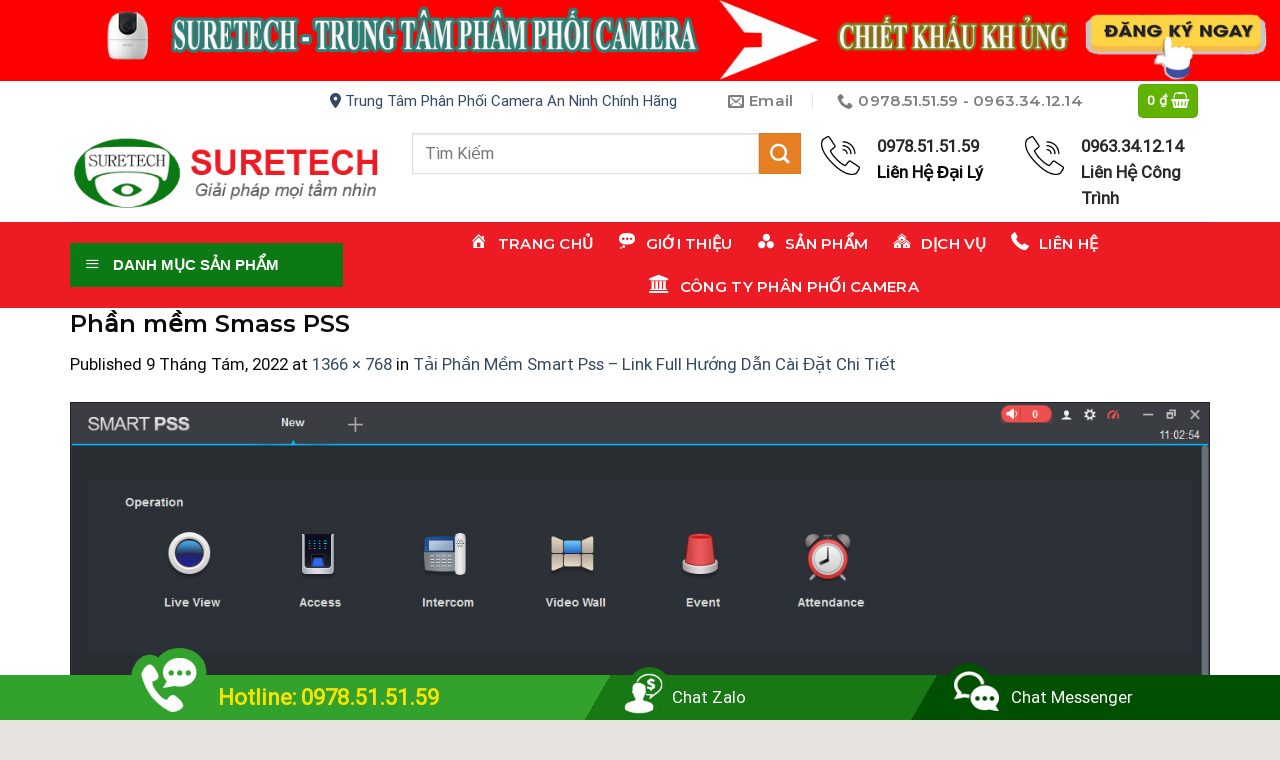

--- FILE ---
content_type: text/html; charset=UTF-8
request_url: https://camerakhongday.vn/tai-phan-mem-smart-pss-link-full-huong-dan-cai-dat-chi-tiet/phan-mem-smass-pss/
body_size: 26611
content:

<!DOCTYPE html>
<html lang="vi" class="loading-site no-js">
<head>
	<meta charset="UTF-8" />
	<link rel="profile" href="http://gmpg.org/xfn/11" />
	<link rel="pingback" href="https://camerakhongday.vn/xmlrpc.php" />

	<script>(function(html){html.className = html.className.replace(/\bno-js\b/,'js')})(document.documentElement);</script>
<meta name='robots' content='index, follow, max-image-preview:large, max-snippet:-1, max-video-preview:-1' />
<meta name="viewport" content="width=device-width, initial-scale=1, maximum-scale=1" />
	<!-- This site is optimized with the Yoast SEO plugin v19.13 - https://yoast.com/wordpress/plugins/seo/ -->
	<title>Phần mềm Smass PSS - CÔNG TY PHÂN PHỐI SỈ CAMERA AN NINH CHÍNH HÃNG</title>
	<link rel="canonical" href="https://camerakhongday.vn/tai-phan-mem-smart-pss-link-full-huong-dan-cai-dat-chi-tiet/phan-mem-smass-pss/" />
	<meta property="og:locale" content="vi_VN" />
	<meta property="og:type" content="article" />
	<meta property="og:title" content="Phần mềm Smass PSS - CÔNG TY PHÂN PHỐI SỈ CAMERA AN NINH CHÍNH HÃNG" />
	<meta property="og:url" content="https://camerakhongday.vn/tai-phan-mem-smart-pss-link-full-huong-dan-cai-dat-chi-tiet/phan-mem-smass-pss/" />
	<meta property="og:site_name" content="CÔNG TY PHÂN PHỐI SỈ CAMERA AN NINH CHÍNH HÃNG" />
	<meta property="article:publisher" content="https://www.facebook.com/SuretechPhanPhoiSiCameraAnNinh/" />
	<meta property="og:image" content="https://camerakhongday.vn/tai-phan-mem-smart-pss-link-full-huong-dan-cai-dat-chi-tiet/phan-mem-smass-pss" />
	<meta property="og:image:width" content="1366" />
	<meta property="og:image:height" content="768" />
	<meta property="og:image:type" content="image/jpeg" />
	<meta name="twitter:card" content="summary_large_image" />
	<script type="application/ld+json" class="yoast-schema-graph">{"@context":"https://schema.org","@graph":[{"@type":"WebPage","@id":"https://camerakhongday.vn/tai-phan-mem-smart-pss-link-full-huong-dan-cai-dat-chi-tiet/phan-mem-smass-pss/","url":"https://camerakhongday.vn/tai-phan-mem-smart-pss-link-full-huong-dan-cai-dat-chi-tiet/phan-mem-smass-pss/","name":"Phần mềm Smass PSS - CÔNG TY PHÂN PHỐI SỈ CAMERA AN NINH CHÍNH HÃNG","isPartOf":{"@id":"https://camerakhongday.vn/#website"},"primaryImageOfPage":{"@id":"https://camerakhongday.vn/tai-phan-mem-smart-pss-link-full-huong-dan-cai-dat-chi-tiet/phan-mem-smass-pss/#primaryimage"},"image":{"@id":"https://camerakhongday.vn/tai-phan-mem-smart-pss-link-full-huong-dan-cai-dat-chi-tiet/phan-mem-smass-pss/#primaryimage"},"thumbnailUrl":"https://camerakhongday.vn/wp-content/uploads/2022/08/Phan-mem-Smass-PSS.jpg","datePublished":"2022-08-09T04:03:29+00:00","dateModified":"2022-08-09T04:03:29+00:00","breadcrumb":{"@id":"https://camerakhongday.vn/tai-phan-mem-smart-pss-link-full-huong-dan-cai-dat-chi-tiet/phan-mem-smass-pss/#breadcrumb"},"inLanguage":"vi","potentialAction":[{"@type":"ReadAction","target":["https://camerakhongday.vn/tai-phan-mem-smart-pss-link-full-huong-dan-cai-dat-chi-tiet/phan-mem-smass-pss/"]}]},{"@type":"ImageObject","inLanguage":"vi","@id":"https://camerakhongday.vn/tai-phan-mem-smart-pss-link-full-huong-dan-cai-dat-chi-tiet/phan-mem-smass-pss/#primaryimage","url":"https://camerakhongday.vn/wp-content/uploads/2022/08/Phan-mem-Smass-PSS.jpg","contentUrl":"https://camerakhongday.vn/wp-content/uploads/2022/08/Phan-mem-Smass-PSS.jpg","width":1366,"height":768},{"@type":"BreadcrumbList","@id":"https://camerakhongday.vn/tai-phan-mem-smart-pss-link-full-huong-dan-cai-dat-chi-tiet/phan-mem-smass-pss/#breadcrumb","itemListElement":[{"@type":"ListItem","position":1,"name":"Home","item":"https://camerakhongday.vn/"},{"@type":"ListItem","position":2,"name":"Tải Phần Mềm Smart Pss – Link Full Hướng Dẫn Cài Đặt Chi Tiết","item":"https://camerakhongday.vn/tai-phan-mem-smart-pss-link-full-huong-dan-cai-dat-chi-tiet/"},{"@type":"ListItem","position":3,"name":"Phần mềm Smass PSS"}]},{"@type":"WebSite","@id":"https://camerakhongday.vn/#website","url":"https://camerakhongday.vn/","name":"SURETECH - Công Ty Phân Phối Sỉ Camera Chính Hãng","description":"Lắp đặt camera không dây, camera wifi chính hãng giá rẻ tại TPHCM và Chi nhánh Buôn Hồ Đắk Lắk - SURETECH","publisher":{"@id":"https://camerakhongday.vn/#organization"},"alternateName":"camerakhongday.vn","potentialAction":[{"@type":"SearchAction","target":{"@type":"EntryPoint","urlTemplate":"https://camerakhongday.vn/?s={search_term_string}"},"query-input":"required name=search_term_string"}],"inLanguage":"vi"},{"@type":"Organization","@id":"https://camerakhongday.vn/#organization","name":"SURETECH - Công Ty Phân Phối Sỉ Camera Chính Hãng Tại Việt Nam","alternateName":"camerakhongday.vn","url":"https://camerakhongday.vn/","logo":{"@type":"ImageObject","inLanguage":"vi","@id":"https://camerakhongday.vn/#/schema/logo/image/","url":"https://camerakhongday.vn/wp-content/uploads/2020/03/lhhoh.png","contentUrl":"https://camerakhongday.vn/wp-content/uploads/2020/03/lhhoh.png","width":133,"height":97,"caption":"SURETECH - Công Ty Phân Phối Sỉ Camera Chính Hãng Tại Việt Nam"},"image":{"@id":"https://camerakhongday.vn/#/schema/logo/image/"},"sameAs":["https://www.facebook.com/SuretechPhanPhoiSiCameraAnNinh/"]}]}</script>
	<!-- / Yoast SEO plugin. -->


<link rel='dns-prefetch' href='//cdn.jsdelivr.net' />
<link rel='dns-prefetch' href='//maxcdn.bootstrapcdn.com' />
<link rel='prefetch' href='https://camerakhongday.vn/wp-content/themes/flatsome/assets/js/chunk.countup.js?ver=3.16.2' />
<link rel='prefetch' href='https://camerakhongday.vn/wp-content/themes/flatsome/assets/js/chunk.sticky-sidebar.js?ver=3.16.2' />
<link rel='prefetch' href='https://camerakhongday.vn/wp-content/themes/flatsome/assets/js/chunk.tooltips.js?ver=3.16.2' />
<link rel='prefetch' href='https://camerakhongday.vn/wp-content/themes/flatsome/assets/js/chunk.vendors-popups.js?ver=3.16.2' />
<link rel='prefetch' href='https://camerakhongday.vn/wp-content/themes/flatsome/assets/js/chunk.vendors-slider.js?ver=3.16.2' />
<link rel="alternate" type="application/rss+xml" title="Dòng thông tin CÔNG TY PHÂN PHỐI SỈ CAMERA AN NINH CHÍNH HÃNG &raquo;" href="https://camerakhongday.vn/feed/" />
<link rel="alternate" type="application/rss+xml" title="Dòng phản hồi CÔNG TY PHÂN PHỐI SỈ CAMERA AN NINH CHÍNH HÃNG &raquo;" href="https://camerakhongday.vn/comments/feed/" />
<link rel="alternate" type="application/rss+xml" title="CÔNG TY PHÂN PHỐI SỈ CAMERA AN NINH CHÍNH HÃNG &raquo; Phần mềm Smass PSS Dòng phản hồi" href="https://camerakhongday.vn/tai-phan-mem-smart-pss-link-full-huong-dan-cai-dat-chi-tiet/phan-mem-smass-pss/#main/feed/" />
<script type="text/javascript">
window._wpemojiSettings = {"baseUrl":"https:\/\/s.w.org\/images\/core\/emoji\/14.0.0\/72x72\/","ext":".png","svgUrl":"https:\/\/s.w.org\/images\/core\/emoji\/14.0.0\/svg\/","svgExt":".svg","source":{"concatemoji":"https:\/\/camerakhongday.vn\/wp-includes\/js\/wp-emoji-release.min.js?ver=6.1.1"}};
/*! This file is auto-generated */
!function(e,a,t){var n,r,o,i=a.createElement("canvas"),p=i.getContext&&i.getContext("2d");function s(e,t){var a=String.fromCharCode,e=(p.clearRect(0,0,i.width,i.height),p.fillText(a.apply(this,e),0,0),i.toDataURL());return p.clearRect(0,0,i.width,i.height),p.fillText(a.apply(this,t),0,0),e===i.toDataURL()}function c(e){var t=a.createElement("script");t.src=e,t.defer=t.type="text/javascript",a.getElementsByTagName("head")[0].appendChild(t)}for(o=Array("flag","emoji"),t.supports={everything:!0,everythingExceptFlag:!0},r=0;r<o.length;r++)t.supports[o[r]]=function(e){if(p&&p.fillText)switch(p.textBaseline="top",p.font="600 32px Arial",e){case"flag":return s([127987,65039,8205,9895,65039],[127987,65039,8203,9895,65039])?!1:!s([55356,56826,55356,56819],[55356,56826,8203,55356,56819])&&!s([55356,57332,56128,56423,56128,56418,56128,56421,56128,56430,56128,56423,56128,56447],[55356,57332,8203,56128,56423,8203,56128,56418,8203,56128,56421,8203,56128,56430,8203,56128,56423,8203,56128,56447]);case"emoji":return!s([129777,127995,8205,129778,127999],[129777,127995,8203,129778,127999])}return!1}(o[r]),t.supports.everything=t.supports.everything&&t.supports[o[r]],"flag"!==o[r]&&(t.supports.everythingExceptFlag=t.supports.everythingExceptFlag&&t.supports[o[r]]);t.supports.everythingExceptFlag=t.supports.everythingExceptFlag&&!t.supports.flag,t.DOMReady=!1,t.readyCallback=function(){t.DOMReady=!0},t.supports.everything||(n=function(){t.readyCallback()},a.addEventListener?(a.addEventListener("DOMContentLoaded",n,!1),e.addEventListener("load",n,!1)):(e.attachEvent("onload",n),a.attachEvent("onreadystatechange",function(){"complete"===a.readyState&&t.readyCallback()})),(e=t.source||{}).concatemoji?c(e.concatemoji):e.wpemoji&&e.twemoji&&(c(e.twemoji),c(e.wpemoji)))}(window,document,window._wpemojiSettings);
</script>
<style type="text/css">
img.wp-smiley,
img.emoji {
	display: inline !important;
	border: none !important;
	box-shadow: none !important;
	height: 1em !important;
	width: 1em !important;
	margin: 0 0.07em !important;
	vertical-align: -0.1em !important;
	background: none !important;
	padding: 0 !important;
}
</style>
	<link rel='stylesheet' id='dashicons-css' href='https://camerakhongday.vn/wp-includes/css/dashicons.min.css?ver=6.1.1' type='text/css' media='all' />
<link rel='stylesheet' id='elusive-css' href='https://camerakhongday.vn/wp-content/plugins/menu-icons/vendor/codeinwp/icon-picker/css/types/elusive.min.css?ver=2.0' type='text/css' media='all' />
<link rel='stylesheet' id='menu-icon-font-awesome-css' href='https://camerakhongday.vn/wp-content/plugins/menu-icons/css/fontawesome/css/all.min.css?ver=5.15.4' type='text/css' media='all' />
<link rel='stylesheet' id='foundation-icons-css' href='https://camerakhongday.vn/wp-content/plugins/menu-icons/vendor/codeinwp/icon-picker/css/types/foundation-icons.min.css?ver=3.0' type='text/css' media='all' />
<link rel='stylesheet' id='genericons-css' href='https://camerakhongday.vn/wp-content/plugins/menu-icons/vendor/codeinwp/icon-picker/css/types/genericons.min.css?ver=3.4' type='text/css' media='all' />
<link rel='stylesheet' id='menu-icons-extra-css' href='https://camerakhongday.vn/wp-content/plugins/menu-icons/css/extra.min.css?ver=0.13.2' type='text/css' media='all' />
<style id='wp-block-library-inline-css' type='text/css'>
:root{--wp-admin-theme-color:#007cba;--wp-admin-theme-color--rgb:0,124,186;--wp-admin-theme-color-darker-10:#006ba1;--wp-admin-theme-color-darker-10--rgb:0,107,161;--wp-admin-theme-color-darker-20:#005a87;--wp-admin-theme-color-darker-20--rgb:0,90,135;--wp-admin-border-width-focus:2px}@media (-webkit-min-device-pixel-ratio:2),(min-resolution:192dpi){:root{--wp-admin-border-width-focus:1.5px}}.wp-element-button{cursor:pointer}:root{--wp--preset--font-size--normal:16px;--wp--preset--font-size--huge:42px}:root .has-very-light-gray-background-color{background-color:#eee}:root .has-very-dark-gray-background-color{background-color:#313131}:root .has-very-light-gray-color{color:#eee}:root .has-very-dark-gray-color{color:#313131}:root .has-vivid-green-cyan-to-vivid-cyan-blue-gradient-background{background:linear-gradient(135deg,#00d084,#0693e3)}:root .has-purple-crush-gradient-background{background:linear-gradient(135deg,#34e2e4,#4721fb 50%,#ab1dfe)}:root .has-hazy-dawn-gradient-background{background:linear-gradient(135deg,#faaca8,#dad0ec)}:root .has-subdued-olive-gradient-background{background:linear-gradient(135deg,#fafae1,#67a671)}:root .has-atomic-cream-gradient-background{background:linear-gradient(135deg,#fdd79a,#004a59)}:root .has-nightshade-gradient-background{background:linear-gradient(135deg,#330968,#31cdcf)}:root .has-midnight-gradient-background{background:linear-gradient(135deg,#020381,#2874fc)}.has-regular-font-size{font-size:1em}.has-larger-font-size{font-size:2.625em}.has-normal-font-size{font-size:var(--wp--preset--font-size--normal)}.has-huge-font-size{font-size:var(--wp--preset--font-size--huge)}.has-text-align-center{text-align:center}.has-text-align-left{text-align:left}.has-text-align-right{text-align:right}#end-resizable-editor-section{display:none}.aligncenter{clear:both}.items-justified-left{justify-content:flex-start}.items-justified-center{justify-content:center}.items-justified-right{justify-content:flex-end}.items-justified-space-between{justify-content:space-between}.screen-reader-text{border:0;clip:rect(1px,1px,1px,1px);clip-path:inset(50%);height:1px;margin:-1px;overflow:hidden;padding:0;position:absolute;width:1px;word-wrap:normal!important}.screen-reader-text:focus{background-color:#ddd;clip:auto!important;clip-path:none;color:#444;display:block;font-size:1em;height:auto;left:5px;line-height:normal;padding:15px 23px 14px;text-decoration:none;top:5px;width:auto;z-index:100000}html :where(.has-border-color){border-style:solid}html :where([style*=border-top-color]){border-top-style:solid}html :where([style*=border-right-color]){border-right-style:solid}html :where([style*=border-bottom-color]){border-bottom-style:solid}html :where([style*=border-left-color]){border-left-style:solid}html :where([style*=border-width]){border-style:solid}html :where([style*=border-top-width]){border-top-style:solid}html :where([style*=border-right-width]){border-right-style:solid}html :where([style*=border-bottom-width]){border-bottom-style:solid}html :where([style*=border-left-width]){border-left-style:solid}html :where(img[class*=wp-image-]){height:auto;max-width:100%}figure{margin:0 0 1em}
</style>
<link rel='stylesheet' id='classic-theme-styles-css' href='https://camerakhongday.vn/wp-includes/css/classic-themes.min.css?ver=1' type='text/css' media='all' />
<link rel='stylesheet' id='contact-form-7-css' href='https://camerakhongday.vn/wp-content/plugins/contact-form-7/includes/css/styles.css?ver=5.7.1' type='text/css' media='all' />
<link rel='stylesheet' id='devvn-quickbuy-style-css' href='https://camerakhongday.vn/wp-content/plugins/devvn-quick-buy/css/devvn-quick-buy.css?ver=1.1.2' type='text/css' media='all' />
<link rel='stylesheet' id='ot-vertical-menu-css-css' href='https://camerakhongday.vn/wp-content/plugins/ot-flatsome-vertical-menu/assets/css/style.css?ver=1.2.3' type='text/css' media='all' />
<link rel='stylesheet' id='woof-css' href='https://camerakhongday.vn/wp-content/plugins/woocommerce-products-filter/css/front.css?ver=1.3.1' type='text/css' media='all' />
<style id='woof-inline-css' type='text/css'>

.woof_products_top_panel li span, .woof_products_top_panel2 li span{background: url(https://camerakhongday.vn/wp-content/plugins/woocommerce-products-filter/img/delete.png);background-size: 14px 14px;background-repeat: no-repeat;background-position: right;}
.woof_edit_view{
                    display: none;
                }

</style>
<link rel='stylesheet' id='chosen-drop-down-css' href='https://camerakhongday.vn/wp-content/plugins/woocommerce-products-filter/js/chosen/chosen.min.css?ver=1.3.1' type='text/css' media='all' />
<style id='woocommerce-inline-inline-css' type='text/css'>
.woocommerce form .form-row .required { visibility: visible; }
</style>
<link rel='stylesheet' id='flatsome-ionicons-css' href='//maxcdn.bootstrapcdn.com/font-awesome/4.7.0/css/font-awesome.min.css?ver=6.1.1' type='text/css' media='all' />
<link rel='stylesheet' id='flatsome-main-css' href='https://camerakhongday.vn/wp-content/themes/flatsome/assets/css/flatsome.css?ver=3.16.2' type='text/css' media='all' />
<style id='flatsome-main-inline-css' type='text/css'>
@font-face {
				font-family: "fl-icons";
				font-display: block;
				src: url(https://camerakhongday.vn/wp-content/themes/flatsome/assets/css/icons/fl-icons.eot?v=3.16.2);
				src:
					url(https://camerakhongday.vn/wp-content/themes/flatsome/assets/css/icons/fl-icons.eot#iefix?v=3.16.2) format("embedded-opentype"),
					url(https://camerakhongday.vn/wp-content/themes/flatsome/assets/css/icons/fl-icons.woff2?v=3.16.2) format("woff2"),
					url(https://camerakhongday.vn/wp-content/themes/flatsome/assets/css/icons/fl-icons.ttf?v=3.16.2) format("truetype"),
					url(https://camerakhongday.vn/wp-content/themes/flatsome/assets/css/icons/fl-icons.woff?v=3.16.2) format("woff"),
					url(https://camerakhongday.vn/wp-content/themes/flatsome/assets/css/icons/fl-icons.svg?v=3.16.2#fl-icons) format("svg");
			}
</style>
<link rel='stylesheet' id='flatsome-shop-css' href='https://camerakhongday.vn/wp-content/themes/flatsome/assets/css/flatsome-shop.css?ver=3.16.2' type='text/css' media='all' />
<link rel='stylesheet' id='flatsome-style-css' href='https://camerakhongday.vn/wp-content/themes/web-khoi-nghiep/style.css?ver=3.4.3' type='text/css' media='all' />
<script type='text/javascript' src='https://camerakhongday.vn/wp-includes/js/jquery/jquery.min.js?ver=3.6.1' id='jquery-core-js'></script>
<script type='text/javascript' src='https://camerakhongday.vn/wp-includes/js/jquery/jquery-migrate.min.js?ver=3.3.2' id='jquery-migrate-js'></script>
<link rel="https://api.w.org/" href="https://camerakhongday.vn/wp-json/" /><link rel="alternate" type="application/json" href="https://camerakhongday.vn/wp-json/wp/v2/media/5347" /><link rel="EditURI" type="application/rsd+xml" title="RSD" href="https://camerakhongday.vn/xmlrpc.php?rsd" />
<link rel="wlwmanifest" type="application/wlwmanifest+xml" href="https://camerakhongday.vn/wp-includes/wlwmanifest.xml" />
<meta name="generator" content="WordPress 6.1.1" />
<meta name="generator" content="WooCommerce 7.2.1" />
<link rel='shortlink' href='https://camerakhongday.vn/?p=5347' />
<link rel="alternate" type="application/json+oembed" href="https://camerakhongday.vn/wp-json/oembed/1.0/embed?url=https%3A%2F%2Fcamerakhongday.vn%2Ftai-phan-mem-smart-pss-link-full-huong-dan-cai-dat-chi-tiet%2Fphan-mem-smass-pss%2F%23main" />
<link rel="alternate" type="text/xml+oembed" href="https://camerakhongday.vn/wp-json/oembed/1.0/embed?url=https%3A%2F%2Fcamerakhongday.vn%2Ftai-phan-mem-smart-pss-link-full-huong-dan-cai-dat-chi-tiet%2Fphan-mem-smass-pss%2F%23main&#038;format=xml" />
   <link rel="stylesheet" href="https://camerakhongday.vn/wp-content/plugins/contact-fixed/style.css" />
<div class="cf_sp">
<span class="cf_hotline"><span class="cf_ico"><img src="https://camerakhongday.vn/wp-content/plugins/contact-fixed/img/bottom_support_ico_phone.png" scale="0"></span><span class="txt"><a class="color-change" href="tel: 0978.51.51.59">Hotline: 0978.51.51.59</a></span></span>
<span class="cf_support"><span class="cf_ico"><img src="https://camerakhongday.vn/wp-content/plugins/contact-fixed/img/bottom_support_ico_guidepayment.png" scale="0"></span><span class="txt"><a href="https://zalo.me/0978.51.51.59">Chat Zalo</a></span></span>
<span class="cf_advisory"><span class="cf_ico"><img src="https://camerakhongday.vn/wp-content/plugins/contact-fixed/img/bottom_support_ico_advisoryonline.png" scale="0"></span><span class="txt"><a href="https://www.facebook.com/SuretechPhanPhoiSiCameraAnNinh">Chat Messenger</a></span></span>
</div>

<div class="cf_mobi">
    <ul>
   <li>
      <a id="goidien" href="tel:0978.51.51.59">
      <img src="https://camerakhongday.vn/wp-content/plugins/contact-fixed/img/icon-phone2.png" scale="0">
      <br>
      <span>Gọi điện</span>
      </a>
   </li>
   <li>
      <a id="nhantin" href="SMS:0978.51.51.59">
      <img src="https://camerakhongday.vn/wp-content/plugins/contact-fixed/img/icon-sms2.png" scale="0">
      <br>
      <span>Nhắn tin</span>
      </a>
   </li>
   <li>
      <a id="chatzalo" href="https://zalo.me/0978.51.51.59">
      <img src="https://camerakhongday.vn/wp-content/plugins/contact-fixed/img/icon-zalo2.png" scale="0">
      <br>
      <span>Chat zalo</span>
      </a>
   </li>
   <li>
      <a id="chatfb" href="https://www.facebook.com/SuretechPhanPhoiSiCameraAnNinh">
      <img src="https://camerakhongday.vn/wp-content/plugins/contact-fixed/img/icon-mesenger2.png" scale="0">
      <br>
      <span>Facebook</span>
      </a>
   </li>
</ul>
</div>
<style>.bg{opacity: 0; transition: opacity 1s; -webkit-transition: opacity 1s;} .bg-loaded{opacity: 1;}</style><meta name="google-site-verification" content="eIRHUCq4U09tbKIfX4SPYpXC7POPf3RS4a2mIvfbxA0" />
	<noscript><style>.woocommerce-product-gallery{ opacity: 1 !important; }</style></noscript>
	<link rel="icon" href="https://camerakhongday.vn/wp-content/uploads/2020/03/cropped-logo-01-32x32.png" sizes="32x32" />
<link rel="icon" href="https://camerakhongday.vn/wp-content/uploads/2020/03/cropped-logo-01-192x192.png" sizes="192x192" />
<link rel="apple-touch-icon" href="https://camerakhongday.vn/wp-content/uploads/2020/03/cropped-logo-01-180x180.png" />
<meta name="msapplication-TileImage" content="https://camerakhongday.vn/wp-content/uploads/2020/03/cropped-logo-01-270x270.png" />
<style id="custom-css" type="text/css">:root {--primary-color: #ed1c24;}html{background-color:#E6E2DE!important;}.container-width, .full-width .ubermenu-nav, .container, .row{max-width: 1170px}.row.row-collapse{max-width: 1140px}.row.row-small{max-width: 1162.5px}.row.row-large{max-width: 1200px}.header-main{height: 100px}#logo img{max-height: 100px}#logo{width:312px;}#logo img{padding:2px 0;}.header-bottom{min-height: 43px}.header-top{min-height: 41px}.transparent .header-main{height: 265px}.transparent #logo img{max-height: 265px}.has-transparent + .page-title:first-of-type,.has-transparent + #main > .page-title,.has-transparent + #main > div > .page-title,.has-transparent + #main .page-header-wrapper:first-of-type .page-title{padding-top: 345px;}.header.show-on-scroll,.stuck .header-main{height:70px!important}.stuck #logo img{max-height: 70px!important}.search-form{ width: 100%;}.header-bg-color {background-color: rgba(255,255,255,0.9)}.header-bottom {background-color: #334862}.header-main .nav > li > a{line-height: 16px }.stuck .header-main .nav > li > a{line-height: 50px }.header-bottom-nav > li > a{line-height: 35px }@media (max-width: 549px) {.header-main{height: 70px}#logo img{max-height: 70px}}.nav-dropdown{font-size:100%}.header-top{background-color:#334862!important;}/* Color */.accordion-title.active, .has-icon-bg .icon .icon-inner,.logo a, .primary.is-underline, .primary.is-link, .badge-outline .badge-inner, .nav-outline > li.active> a,.nav-outline >li.active > a, .cart-icon strong,[data-color='primary'], .is-outline.primary{color: #ed1c24;}/* Color !important */[data-text-color="primary"]{color: #ed1c24!important;}/* Background Color */[data-text-bg="primary"]{background-color: #ed1c24;}/* Background */.scroll-to-bullets a,.featured-title, .label-new.menu-item > a:after, .nav-pagination > li > .current,.nav-pagination > li > span:hover,.nav-pagination > li > a:hover,.has-hover:hover .badge-outline .badge-inner,button[type="submit"], .button.wc-forward:not(.checkout):not(.checkout-button), .button.submit-button, .button.primary:not(.is-outline),.featured-table .title,.is-outline:hover, .has-icon:hover .icon-label,.nav-dropdown-bold .nav-column li > a:hover, .nav-dropdown.nav-dropdown-bold > li > a:hover, .nav-dropdown-bold.dark .nav-column li > a:hover, .nav-dropdown.nav-dropdown-bold.dark > li > a:hover, .header-vertical-menu__opener ,.is-outline:hover, .tagcloud a:hover,.grid-tools a, input[type='submit']:not(.is-form), .box-badge:hover .box-text, input.button.alt,.nav-box > li > a:hover,.nav-box > li.active > a,.nav-pills > li.active > a ,.current-dropdown .cart-icon strong, .cart-icon:hover strong, .nav-line-bottom > li > a:before, .nav-line-grow > li > a:before, .nav-line > li > a:before,.banner, .header-top, .slider-nav-circle .flickity-prev-next-button:hover svg, .slider-nav-circle .flickity-prev-next-button:hover .arrow, .primary.is-outline:hover, .button.primary:not(.is-outline), input[type='submit'].primary, input[type='submit'].primary, input[type='reset'].button, input[type='button'].primary, .badge-inner{background-color: #ed1c24;}/* Border */.nav-vertical.nav-tabs > li.active > a,.scroll-to-bullets a.active,.nav-pagination > li > .current,.nav-pagination > li > span:hover,.nav-pagination > li > a:hover,.has-hover:hover .badge-outline .badge-inner,.accordion-title.active,.featured-table,.is-outline:hover, .tagcloud a:hover,blockquote, .has-border, .cart-icon strong:after,.cart-icon strong,.blockUI:before, .processing:before,.loading-spin, .slider-nav-circle .flickity-prev-next-button:hover svg, .slider-nav-circle .flickity-prev-next-button:hover .arrow, .primary.is-outline:hover{border-color: #ed1c24}.nav-tabs > li.active > a{border-top-color: #ed1c24}.widget_shopping_cart_content .blockUI.blockOverlay:before { border-left-color: #ed1c24 }.woocommerce-checkout-review-order .blockUI.blockOverlay:before { border-left-color: #ed1c24 }/* Fill */.slider .flickity-prev-next-button:hover svg,.slider .flickity-prev-next-button:hover .arrow{fill: #ed1c24;}/* Focus */.primary:focus-visible, .submit-button:focus-visible, button[type="submit"]:focus-visible { outline-color: #ed1c24!important; }/* Background Color */[data-icon-label]:after, .secondary.is-underline:hover,.secondary.is-outline:hover,.icon-label,.button.secondary:not(.is-outline),.button.alt:not(.is-outline), .badge-inner.on-sale, .button.checkout, .single_add_to_cart_button, .current .breadcrumb-step{ background-color:#E67E22; }[data-text-bg="secondary"]{background-color: #E67E22;}/* Color */.secondary.is-underline,.secondary.is-link, .secondary.is-outline,.stars a.active, .star-rating:before, .woocommerce-page .star-rating:before,.star-rating span:before, .color-secondary{color: #E67E22}/* Color !important */[data-text-color="secondary"]{color: #E67E22!important;}/* Border */.secondary.is-outline:hover{border-color:#E67E22}/* Focus */.secondary:focus-visible, .alt:focus-visible { outline-color: #E67E22!important; }.alert.is-underline:hover,.alert.is-outline:hover,.alert{background-color: #f71111}.alert.is-link, .alert.is-outline, .color-alert{color: #f71111;}/* Color !important */[data-text-color="alert"]{color: #f71111!important;}/* Background Color */[data-text-bg="alert"]{background-color: #f71111;}body{color: #0a0a0a}h1,h2,h3,h4,h5,h6,.heading-font{color: #0a0a0a;}body{font-size: 105%;}@media screen and (max-width: 549px){body{font-size: 100%;}}body{font-family: Roboto, sans-serif;}body {font-weight: 400;font-style: normal;}.nav > li > a {font-family: Montserrat, sans-serif;}.mobile-sidebar-levels-2 .nav > li > ul > li > a {font-family: Montserrat, sans-serif;}.nav > li > a,.mobile-sidebar-levels-2 .nav > li > ul > li > a {font-weight: 600;font-style: normal;}h1,h2,h3,h4,h5,h6,.heading-font, .off-canvas-center .nav-sidebar.nav-vertical > li > a{font-family: Montserrat, sans-serif;}h1,h2,h3,h4,h5,h6,.heading-font,.banner h1,.banner h2 {font-weight: 600;font-style: normal;}.alt-font{font-family: Roboto, sans-serif;}.alt-font {font-weight: 400!important;font-style: normal!important;}.header:not(.transparent) .header-nav-main.nav > li > a {color: #ffffff;}.header:not(.transparent) .header-nav-main.nav > li > a:hover,.header:not(.transparent) .header-nav-main.nav > li.active > a,.header:not(.transparent) .header-nav-main.nav > li.current > a,.header:not(.transparent) .header-nav-main.nav > li > a.active,.header:not(.transparent) .header-nav-main.nav > li > a.current{color: #8a7e7c;}.header-nav-main.nav-line-bottom > li > a:before,.header-nav-main.nav-line-grow > li > a:before,.header-nav-main.nav-line > li > a:before,.header-nav-main.nav-box > li > a:hover,.header-nav-main.nav-box > li.active > a,.header-nav-main.nav-pills > li > a:hover,.header-nav-main.nav-pills > li.active > a{color:#FFF!important;background-color: #8a7e7c;}.header:not(.transparent) .header-bottom-nav.nav > li > a{color: #FFFFFF;}.has-equal-box-heights .box-image {padding-top: 100%;}@media screen and (min-width: 550px){.products .box-vertical .box-image{min-width: 300px!important;width: 300px!important;}}.footer-1{background-color: #FFFFFF}.page-title-small + main .product-container > .row{padding-top:0;}.nav-vertical-fly-out > li + li {border-top-width: 1px; border-top-style: solid;}/* Custom CSS */.devvn_buy_now{max-width:100% !important;width:100% !important;}span.onsale{}/*************** ADD CUSTOM CSS HERE. ***************/@media (max-width: 1023px){.full-medium{width: 100% !important; flex-basis: 100% !important;}}@media(min-width: 1025px){}.product-title{min-height: 40px;}.product-title a{color: #5c4439;font-weight: bold;text-overflow: ellipsis;overflow: hidden;display: -webkit-box;-webkit-box-orient: vertical;-webkit-line-clamp: 2;}ul.nav-right .cart-item .cart-price .woocommerce-Price-amount{color: white;}ul.nav-right .cart-item i.icon-shopping-cart{color: white;}.header-bottom-nav li{padding: 0px 1px;}.sf-menu ul{line-height: 30px;}.flex-right ul li{padding: 0px 10px !important;}.flex-right ul li a{text-transform: initial !important;font-size: 15px;}/*Màu sắc button*/.social-button, .social-icons .button.icon:not(.is-outline), .social-icons .button.icon:hover {background-color: currentColor !important;border-color: currentColor !important;}.button.facebook,.button.facebook:not(.is-outline), .button.facebook:hover {color: #fff;background-color: #446084;border-color: #446084;}.button.twitter,.button.twitter:not(.is-outline), .button.twitter:hover {color: white ; background-color : #2478ba;border-color: #2478ba ;}.button.email,.button.email:not(.is-outline), .button.email:hover {color: #fff;background-color: black ;border-color: black ;}.button.pinterest,.button.pinterest:not(.is-outline), .button.pinterest:hover {color: #fff !important;background-color: #cb2320;border-color: #cb2320;}.button.google-plus,.button.google-plus:not(.is-outline), .button.google-plus:hover {color: #fff ;background-color: #dd4e31 ;border-color: #dd4e31 ;}.button.linkedin,.button.linkedin:not(.is-outline), .button.linkedin:hover {color: #fff ;background-color: #0072b7 ;border-color: #0072b7 ;}.single-date{border-bottom: 1px dashed #ededed;}h1.entry-title{font-size: 24px ;}/*Kết thúc màu sắc*/footer.entry-meta {border-top: none !important;border-bottom: 1px dashed #ececec !important;}.entry-content img{width: auto !important}.duong-line {background: rgba(0,0,0,0) url(images/line.png) repeat scroll 0 0;height: 12px;margin-top: 5px;overflow: hidden;}.related-post h7{font-weight: bold;font-size: 18px;float: left;margin: -8px 20px 0 0;}.home #main{background: #F1F1F1 !important;}.price-wrapper span.amount{color: #d41836 !important}.box-text-products{text-align: center;}.woocommerce-breadcrumb {font-size: 13px;}.widget_shopping_cart ul li.mini_cart_item{padding-right: 20px !important;padding-left: 60px !important;}.widget_shopping_cart ul li.mini_cart_item a{font-size: 12px !important}.price_slider_amount .price_label{font-size: 12px}.grid-tools a{background: #F36F36 !important}h1.product-title{font-weight: 500 !important}.header-block-block-1 .col{padding-bottom: 0px !important;}.product_list_widget .woocommerce-Price-amount{color: #60b301 !important;}.price_slider_amount .button{background: #F36F36 !important}.div-anh .col-inner{border: 7px solid white;}/*chữ khuyến mãi nghiêng*/.badge-container { top:-30px; left:5px; padding:5px;}.badge-container:empty{ display:none;}.badge-frame .badge-inner, .badge-outline .badge-inner{font-size: 13px !important;border:none !important;}span.onsale{color: #ffffff !important}.section-dau{padding-top: 5px !important;}.class-danh-muc,.class-banner{padding: 0px !important}#main #content,#main ,.page-title{padding-bottom: 10px;background: #fff;}.blog-archive .large-9{background: white;padding-top: 20px;}.section .box-text,.shop-container .box-text{border-radius: 0px 0px 7px 7px;background: white;}#wide-nav > .flex-row > .flex-left{min-width: 273px !important}.header-button .header-cart-link{background: #60b301 !important}.row-giao-hang .flickity-viewport,.row-giao-hang .slider-wrapper{border-radius: 14px;}#mega_main_menu.direction-horizontal > .menu_holder > .menu_inner > ul > li > .item_link:before, #mega_main_menu.direction-horizontal > .menu_holder > .menu_inner > .nav_logo:before, #mega_main_menu.direction-horizontal > .menu_holder > .menu_inner > ul > li.nav_search_box:before{background-image: none !important}#mega_main_menu > .menu_holder > .menu_inner > ul > li{display: block !important;}#mega_main_menu_ul{background: white !important;}#mega_main_menu_ul li a{text-transform: uppercase !important;}.tieude-khung p{text-align: center;margin-bottom: 0px;padding: 10px 0px;background: #e67e22;color: white;font-weight: bold;}#mega-menu-wrap{background: #0b7a14!important;}.box-first{margin-bottom: 0px !important;padding-bottom: 0px;}.box-first .icon-box{padding: 5px;}.box-first h3{font-size: 17px;margin-bottom: 0px;}.title-danh-muc p{margin-bottom: 0px;}.title-danh-muc{text-align: center;}.product-main .content-row{background: white !important;padding-top: 20px;}.category-page-row{background: white !important;}.post-sidebar {padding-top: 20px !important;background:white !important;}.blog-single .large-9{background: white !important;padding-top: 20px !important;}.page-wrapper{background: white !important;padding-top:0px;}.header-nav li.current-menu-item a{ color:#ed1c24 !important;background: #fff;}.row .col.post-item .box-text{height: max-content;}.form_dangky input[type="text"]{border:1px solid #ffffff !important;background-color:#ffffff !important;}.section_tuvan .section-title-center b{border-bottom:2px solid #ffffff !important;}p.category.uppercase.is-smaller.no-text-overflow.product-cat.op-7 {display: none;}.is-divider.small {display: none;}span.widget-title {background: #ed1c24;width: 100%;display: block;color: #fff;padding: 10px 0px 10px 10px;margin-bottom:0px;}.header.show-on-scroll, .stuck .header-main {height: 70px!important; }.header-nav.nav-line-bottom > li > a:before, .header-nav.nav-line-grow > li > a:before, .header-nav.nav-line > li > a:before, .header-nav.nav-box > li > a:hover, .header-nav.nav-box > li.active > a, .header-nav.nav-pills > li > a:hover, .header-nav.nav-pills > li.active > a { color: #ed1c24!important;background-color: #fff;}.header-bottom {background-color: #ed1c24;}.header-top {background-color: #fff!important;}.header:not(.transparent) .header-nav.nav > li > a {color: #fff;font-size: 15px;}.section-title-center span {color: white;background: #f92323;padding: 0 10px;border-radius: 10px;}.section-title b {opacity: 0.5;background-color: #a2a2a2;}.widgettitle {background: #d41836;width: 100%;display: block;color: #fff;padding: 10px 0px 10px 10px;margin-bottom: 0px;text-transform: uppercase;font-size: 1em;font-weight: 600;}.rpwwt-widget ul li {margin: 0 0 1em;}.nav-dropdown-default { max-width: 1140px;max-height: 420px !important;}ul.menu>li ul, .widget>ul>li ul { border-left: none;display: block;}ul.menu>li>a {color: #000 !important;font-size: 14px;font-weight: 700;text-transform: capitalize;padding-left: 10px;}ul.menu>li ul {margin: 0px;padding-left: 0px;display: none;}ul.menu>li ul li {background: #fff;padding-left: 10px;font-size: 16px;border-top: 0px;line-height: 30px;}ul.menu>li ul li:hover {background: #cacaca;}ul.menu>li li>a{padding-left: 10px;}.nav-dropdown-default .nav-column li>a, .nav-dropdown.nav-dropdown-default>li>a {color: #d41836; max-width: 220px;text-transform: capitalize;}.nav-dropdown>li.nav-dropdown-col, .nav-dropdown>li.image-column {width: 225px;min-width: 160px; }ul.menu>li li>a, .widget>ul>li li>a {font-size: .8em;padding: 3px 0;display: inline-block;}b, strong {font-weight: 700;}.section-title-normal span{border-bottom: 0px;color: #fff;}.section-title-normal { border-bottom: 2px solid #ed1c24;}span.title-show-cats li a {border-left: 1px solid;font-size: 14px;}.widget {margin-bottom: 0em;}ul.menu>li>a {list-style: none;margin-bottom: .3em;text-align: left;margin: 0;display:block;}ul.menu>li>a:hover {color: #126700;background: #fff;}.section-title-bold-center span, .section-title-bold span {padding: .3em .8em;color: #2dc51c;border: none;}.header:not(.transparent) .header-nav.nav > li > a:hover, .header:not(.transparent) .header-nav.nav > li.active > a, .header:not(.transparent) .header-nav.nav > li.current > a, .header:not(.transparent) .header-nav.nav > li > a.active, .header:not(.transparent) .header-nav.nav > li > a.current {color: #fff;}ul.nav-dropdown.nav-dropdown-default>li:hover {background: #cecece;}#nav_menu-2 .menu-danh-muc-san-pham-container #menu-danh-muc-san-pham>li:hover>a{color: #4d8f01;}ul#menu-danh-muc-san-pham>li>a {padding-left: 5px;}.entry-image.relative {display: none;}.nav-pills>li>a {border-radius: 0px;}.header-bottom-nav > li > a {line-height: 43px;}.section-title-container {margin-bottom: 15px;}span.section-title-main {background: #ed1c24;padding: 4px 15px;}li.title_cats {PADDING-TOP: 10PX;}#main #content, #main, .page-title {padding-bottom: 10px;background: #fff;}.menu-item img._before, .rtl .menu-item img._after {margin-right: .5em;width: 20px;}.woof_redraw_zone>div>div>h4 {background: #ed1c24;padding: 6px 10px;color: #fff;}h5.post-title.is-large {text-overflow: ellipsis;overflow: hidden;display: -webkit-box;-webkit-box-orient: vertical;-webkit-line-clamp: 1;}.box-blog-post .is-divider {margin-top: .5em;margin-bottom: .5em;height: 2px;display: none;}ul#mega_menu>li>a {font-size: 15px;font-weight: 700;}ul.menu>li {background: #efefef;}img.ttaa.lazy-load-active {width: 100% !important;}p.header-top {color: #7d7d7d;}td, th {border: 1px solid #014f01;}td:first-child, th:first-child {padding-left: 5px;}/* Custom CSS Tablet */@media (max-width: 849px){.main-slider.medium-9 ,.main-slider.large-9{width:100% !important;max-width:100%!important;margin:0px !important;-ms-flex-preferred-size: 100%;flex-basis: 100%;}.class-danh-muc{display:none;}#mega_menu{display: block;}}/* Custom CSS Mobile */@media (max-width: 549px){.row .col.post-item .box-text{height: auto!important;}}.label-new.menu-item > a:after{content:"New";}.label-hot.menu-item > a:after{content:"Hot";}.label-sale.menu-item > a:after{content:"Sale";}.label-popular.menu-item > a:after{content:"Popular";}</style><style id="kirki-inline-styles">/* cyrillic-ext */
@font-face {
  font-family: 'Montserrat';
  font-style: normal;
  font-weight: 600;
  font-display: swap;
  src: url(https://camerakhongday.vn/wp-content/fonts/montserrat/font) format('woff');
  unicode-range: U+0460-052F, U+1C80-1C8A, U+20B4, U+2DE0-2DFF, U+A640-A69F, U+FE2E-FE2F;
}
/* cyrillic */
@font-face {
  font-family: 'Montserrat';
  font-style: normal;
  font-weight: 600;
  font-display: swap;
  src: url(https://camerakhongday.vn/wp-content/fonts/montserrat/font) format('woff');
  unicode-range: U+0301, U+0400-045F, U+0490-0491, U+04B0-04B1, U+2116;
}
/* vietnamese */
@font-face {
  font-family: 'Montserrat';
  font-style: normal;
  font-weight: 600;
  font-display: swap;
  src: url(https://camerakhongday.vn/wp-content/fonts/montserrat/font) format('woff');
  unicode-range: U+0102-0103, U+0110-0111, U+0128-0129, U+0168-0169, U+01A0-01A1, U+01AF-01B0, U+0300-0301, U+0303-0304, U+0308-0309, U+0323, U+0329, U+1EA0-1EF9, U+20AB;
}
/* latin-ext */
@font-face {
  font-family: 'Montserrat';
  font-style: normal;
  font-weight: 600;
  font-display: swap;
  src: url(https://camerakhongday.vn/wp-content/fonts/montserrat/font) format('woff');
  unicode-range: U+0100-02BA, U+02BD-02C5, U+02C7-02CC, U+02CE-02D7, U+02DD-02FF, U+0304, U+0308, U+0329, U+1D00-1DBF, U+1E00-1E9F, U+1EF2-1EFF, U+2020, U+20A0-20AB, U+20AD-20C0, U+2113, U+2C60-2C7F, U+A720-A7FF;
}
/* latin */
@font-face {
  font-family: 'Montserrat';
  font-style: normal;
  font-weight: 600;
  font-display: swap;
  src: url(https://camerakhongday.vn/wp-content/fonts/montserrat/font) format('woff');
  unicode-range: U+0000-00FF, U+0131, U+0152-0153, U+02BB-02BC, U+02C6, U+02DA, U+02DC, U+0304, U+0308, U+0329, U+2000-206F, U+20AC, U+2122, U+2191, U+2193, U+2212, U+2215, U+FEFF, U+FFFD;
}/* cyrillic-ext */
@font-face {
  font-family: 'Roboto';
  font-style: normal;
  font-weight: 400;
  font-stretch: normal;
  font-display: swap;
  src: url(https://camerakhongday.vn/wp-content/fonts/roboto/font) format('woff');
  unicode-range: U+0460-052F, U+1C80-1C8A, U+20B4, U+2DE0-2DFF, U+A640-A69F, U+FE2E-FE2F;
}
/* cyrillic */
@font-face {
  font-family: 'Roboto';
  font-style: normal;
  font-weight: 400;
  font-stretch: normal;
  font-display: swap;
  src: url(https://camerakhongday.vn/wp-content/fonts/roboto/font) format('woff');
  unicode-range: U+0301, U+0400-045F, U+0490-0491, U+04B0-04B1, U+2116;
}
/* greek-ext */
@font-face {
  font-family: 'Roboto';
  font-style: normal;
  font-weight: 400;
  font-stretch: normal;
  font-display: swap;
  src: url(https://camerakhongday.vn/wp-content/fonts/roboto/font) format('woff');
  unicode-range: U+1F00-1FFF;
}
/* greek */
@font-face {
  font-family: 'Roboto';
  font-style: normal;
  font-weight: 400;
  font-stretch: normal;
  font-display: swap;
  src: url(https://camerakhongday.vn/wp-content/fonts/roboto/font) format('woff');
  unicode-range: U+0370-0377, U+037A-037F, U+0384-038A, U+038C, U+038E-03A1, U+03A3-03FF;
}
/* math */
@font-face {
  font-family: 'Roboto';
  font-style: normal;
  font-weight: 400;
  font-stretch: normal;
  font-display: swap;
  src: url(https://camerakhongday.vn/wp-content/fonts/roboto/font) format('woff');
  unicode-range: U+0302-0303, U+0305, U+0307-0308, U+0310, U+0312, U+0315, U+031A, U+0326-0327, U+032C, U+032F-0330, U+0332-0333, U+0338, U+033A, U+0346, U+034D, U+0391-03A1, U+03A3-03A9, U+03B1-03C9, U+03D1, U+03D5-03D6, U+03F0-03F1, U+03F4-03F5, U+2016-2017, U+2034-2038, U+203C, U+2040, U+2043, U+2047, U+2050, U+2057, U+205F, U+2070-2071, U+2074-208E, U+2090-209C, U+20D0-20DC, U+20E1, U+20E5-20EF, U+2100-2112, U+2114-2115, U+2117-2121, U+2123-214F, U+2190, U+2192, U+2194-21AE, U+21B0-21E5, U+21F1-21F2, U+21F4-2211, U+2213-2214, U+2216-22FF, U+2308-230B, U+2310, U+2319, U+231C-2321, U+2336-237A, U+237C, U+2395, U+239B-23B7, U+23D0, U+23DC-23E1, U+2474-2475, U+25AF, U+25B3, U+25B7, U+25BD, U+25C1, U+25CA, U+25CC, U+25FB, U+266D-266F, U+27C0-27FF, U+2900-2AFF, U+2B0E-2B11, U+2B30-2B4C, U+2BFE, U+3030, U+FF5B, U+FF5D, U+1D400-1D7FF, U+1EE00-1EEFF;
}
/* symbols */
@font-face {
  font-family: 'Roboto';
  font-style: normal;
  font-weight: 400;
  font-stretch: normal;
  font-display: swap;
  src: url(https://camerakhongday.vn/wp-content/fonts/roboto/font) format('woff');
  unicode-range: U+0001-000C, U+000E-001F, U+007F-009F, U+20DD-20E0, U+20E2-20E4, U+2150-218F, U+2190, U+2192, U+2194-2199, U+21AF, U+21E6-21F0, U+21F3, U+2218-2219, U+2299, U+22C4-22C6, U+2300-243F, U+2440-244A, U+2460-24FF, U+25A0-27BF, U+2800-28FF, U+2921-2922, U+2981, U+29BF, U+29EB, U+2B00-2BFF, U+4DC0-4DFF, U+FFF9-FFFB, U+10140-1018E, U+10190-1019C, U+101A0, U+101D0-101FD, U+102E0-102FB, U+10E60-10E7E, U+1D2C0-1D2D3, U+1D2E0-1D37F, U+1F000-1F0FF, U+1F100-1F1AD, U+1F1E6-1F1FF, U+1F30D-1F30F, U+1F315, U+1F31C, U+1F31E, U+1F320-1F32C, U+1F336, U+1F378, U+1F37D, U+1F382, U+1F393-1F39F, U+1F3A7-1F3A8, U+1F3AC-1F3AF, U+1F3C2, U+1F3C4-1F3C6, U+1F3CA-1F3CE, U+1F3D4-1F3E0, U+1F3ED, U+1F3F1-1F3F3, U+1F3F5-1F3F7, U+1F408, U+1F415, U+1F41F, U+1F426, U+1F43F, U+1F441-1F442, U+1F444, U+1F446-1F449, U+1F44C-1F44E, U+1F453, U+1F46A, U+1F47D, U+1F4A3, U+1F4B0, U+1F4B3, U+1F4B9, U+1F4BB, U+1F4BF, U+1F4C8-1F4CB, U+1F4D6, U+1F4DA, U+1F4DF, U+1F4E3-1F4E6, U+1F4EA-1F4ED, U+1F4F7, U+1F4F9-1F4FB, U+1F4FD-1F4FE, U+1F503, U+1F507-1F50B, U+1F50D, U+1F512-1F513, U+1F53E-1F54A, U+1F54F-1F5FA, U+1F610, U+1F650-1F67F, U+1F687, U+1F68D, U+1F691, U+1F694, U+1F698, U+1F6AD, U+1F6B2, U+1F6B9-1F6BA, U+1F6BC, U+1F6C6-1F6CF, U+1F6D3-1F6D7, U+1F6E0-1F6EA, U+1F6F0-1F6F3, U+1F6F7-1F6FC, U+1F700-1F7FF, U+1F800-1F80B, U+1F810-1F847, U+1F850-1F859, U+1F860-1F887, U+1F890-1F8AD, U+1F8B0-1F8BB, U+1F8C0-1F8C1, U+1F900-1F90B, U+1F93B, U+1F946, U+1F984, U+1F996, U+1F9E9, U+1FA00-1FA6F, U+1FA70-1FA7C, U+1FA80-1FA89, U+1FA8F-1FAC6, U+1FACE-1FADC, U+1FADF-1FAE9, U+1FAF0-1FAF8, U+1FB00-1FBFF;
}
/* vietnamese */
@font-face {
  font-family: 'Roboto';
  font-style: normal;
  font-weight: 400;
  font-stretch: normal;
  font-display: swap;
  src: url(https://camerakhongday.vn/wp-content/fonts/roboto/font) format('woff');
  unicode-range: U+0102-0103, U+0110-0111, U+0128-0129, U+0168-0169, U+01A0-01A1, U+01AF-01B0, U+0300-0301, U+0303-0304, U+0308-0309, U+0323, U+0329, U+1EA0-1EF9, U+20AB;
}
/* latin-ext */
@font-face {
  font-family: 'Roboto';
  font-style: normal;
  font-weight: 400;
  font-stretch: normal;
  font-display: swap;
  src: url(https://camerakhongday.vn/wp-content/fonts/roboto/font) format('woff');
  unicode-range: U+0100-02BA, U+02BD-02C5, U+02C7-02CC, U+02CE-02D7, U+02DD-02FF, U+0304, U+0308, U+0329, U+1D00-1DBF, U+1E00-1E9F, U+1EF2-1EFF, U+2020, U+20A0-20AB, U+20AD-20C0, U+2113, U+2C60-2C7F, U+A720-A7FF;
}
/* latin */
@font-face {
  font-family: 'Roboto';
  font-style: normal;
  font-weight: 400;
  font-stretch: normal;
  font-display: swap;
  src: url(https://camerakhongday.vn/wp-content/fonts/roboto/font) format('woff');
  unicode-range: U+0000-00FF, U+0131, U+0152-0153, U+02BB-02BC, U+02C6, U+02DA, U+02DC, U+0304, U+0308, U+0329, U+2000-206F, U+20AC, U+2122, U+2191, U+2193, U+2212, U+2215, U+FEFF, U+FFFD;
}</style></head>

<body class="attachment attachment-template-default single single-attachment postid-5347 attachmentid-5347 attachment-jpeg theme-flatsome ot-vertical-menu ot-menu-show-home woocommerce-no-js full-width lightbox nav-dropdown-has-arrow nav-dropdown-has-shadow nav-dropdown-has-border">

<svg xmlns="http://www.w3.org/2000/svg" viewBox="0 0 0 0" width="0" height="0" focusable="false" role="none" style="visibility: hidden; position: absolute; left: -9999px; overflow: hidden;" ><defs><filter id="wp-duotone-dark-grayscale"><feColorMatrix color-interpolation-filters="sRGB" type="matrix" values=" .299 .587 .114 0 0 .299 .587 .114 0 0 .299 .587 .114 0 0 .299 .587 .114 0 0 " /><feComponentTransfer color-interpolation-filters="sRGB" ><feFuncR type="table" tableValues="0 0.49803921568627" /><feFuncG type="table" tableValues="0 0.49803921568627" /><feFuncB type="table" tableValues="0 0.49803921568627" /><feFuncA type="table" tableValues="1 1" /></feComponentTransfer><feComposite in2="SourceGraphic" operator="in" /></filter></defs></svg><svg xmlns="http://www.w3.org/2000/svg" viewBox="0 0 0 0" width="0" height="0" focusable="false" role="none" style="visibility: hidden; position: absolute; left: -9999px; overflow: hidden;" ><defs><filter id="wp-duotone-grayscale"><feColorMatrix color-interpolation-filters="sRGB" type="matrix" values=" .299 .587 .114 0 0 .299 .587 .114 0 0 .299 .587 .114 0 0 .299 .587 .114 0 0 " /><feComponentTransfer color-interpolation-filters="sRGB" ><feFuncR type="table" tableValues="0 1" /><feFuncG type="table" tableValues="0 1" /><feFuncB type="table" tableValues="0 1" /><feFuncA type="table" tableValues="1 1" /></feComponentTransfer><feComposite in2="SourceGraphic" operator="in" /></filter></defs></svg><svg xmlns="http://www.w3.org/2000/svg" viewBox="0 0 0 0" width="0" height="0" focusable="false" role="none" style="visibility: hidden; position: absolute; left: -9999px; overflow: hidden;" ><defs><filter id="wp-duotone-purple-yellow"><feColorMatrix color-interpolation-filters="sRGB" type="matrix" values=" .299 .587 .114 0 0 .299 .587 .114 0 0 .299 .587 .114 0 0 .299 .587 .114 0 0 " /><feComponentTransfer color-interpolation-filters="sRGB" ><feFuncR type="table" tableValues="0.54901960784314 0.98823529411765" /><feFuncG type="table" tableValues="0 1" /><feFuncB type="table" tableValues="0.71764705882353 0.25490196078431" /><feFuncA type="table" tableValues="1 1" /></feComponentTransfer><feComposite in2="SourceGraphic" operator="in" /></filter></defs></svg><svg xmlns="http://www.w3.org/2000/svg" viewBox="0 0 0 0" width="0" height="0" focusable="false" role="none" style="visibility: hidden; position: absolute; left: -9999px; overflow: hidden;" ><defs><filter id="wp-duotone-blue-red"><feColorMatrix color-interpolation-filters="sRGB" type="matrix" values=" .299 .587 .114 0 0 .299 .587 .114 0 0 .299 .587 .114 0 0 .299 .587 .114 0 0 " /><feComponentTransfer color-interpolation-filters="sRGB" ><feFuncR type="table" tableValues="0 1" /><feFuncG type="table" tableValues="0 0.27843137254902" /><feFuncB type="table" tableValues="0.5921568627451 0.27843137254902" /><feFuncA type="table" tableValues="1 1" /></feComponentTransfer><feComposite in2="SourceGraphic" operator="in" /></filter></defs></svg><svg xmlns="http://www.w3.org/2000/svg" viewBox="0 0 0 0" width="0" height="0" focusable="false" role="none" style="visibility: hidden; position: absolute; left: -9999px; overflow: hidden;" ><defs><filter id="wp-duotone-midnight"><feColorMatrix color-interpolation-filters="sRGB" type="matrix" values=" .299 .587 .114 0 0 .299 .587 .114 0 0 .299 .587 .114 0 0 .299 .587 .114 0 0 " /><feComponentTransfer color-interpolation-filters="sRGB" ><feFuncR type="table" tableValues="0 0" /><feFuncG type="table" tableValues="0 0.64705882352941" /><feFuncB type="table" tableValues="0 1" /><feFuncA type="table" tableValues="1 1" /></feComponentTransfer><feComposite in2="SourceGraphic" operator="in" /></filter></defs></svg><svg xmlns="http://www.w3.org/2000/svg" viewBox="0 0 0 0" width="0" height="0" focusable="false" role="none" style="visibility: hidden; position: absolute; left: -9999px; overflow: hidden;" ><defs><filter id="wp-duotone-magenta-yellow"><feColorMatrix color-interpolation-filters="sRGB" type="matrix" values=" .299 .587 .114 0 0 .299 .587 .114 0 0 .299 .587 .114 0 0 .299 .587 .114 0 0 " /><feComponentTransfer color-interpolation-filters="sRGB" ><feFuncR type="table" tableValues="0.78039215686275 1" /><feFuncG type="table" tableValues="0 0.94901960784314" /><feFuncB type="table" tableValues="0.35294117647059 0.47058823529412" /><feFuncA type="table" tableValues="1 1" /></feComponentTransfer><feComposite in2="SourceGraphic" operator="in" /></filter></defs></svg><svg xmlns="http://www.w3.org/2000/svg" viewBox="0 0 0 0" width="0" height="0" focusable="false" role="none" style="visibility: hidden; position: absolute; left: -9999px; overflow: hidden;" ><defs><filter id="wp-duotone-purple-green"><feColorMatrix color-interpolation-filters="sRGB" type="matrix" values=" .299 .587 .114 0 0 .299 .587 .114 0 0 .299 .587 .114 0 0 .299 .587 .114 0 0 " /><feComponentTransfer color-interpolation-filters="sRGB" ><feFuncR type="table" tableValues="0.65098039215686 0.40392156862745" /><feFuncG type="table" tableValues="0 1" /><feFuncB type="table" tableValues="0.44705882352941 0.4" /><feFuncA type="table" tableValues="1 1" /></feComponentTransfer><feComposite in2="SourceGraphic" operator="in" /></filter></defs></svg><svg xmlns="http://www.w3.org/2000/svg" viewBox="0 0 0 0" width="0" height="0" focusable="false" role="none" style="visibility: hidden; position: absolute; left: -9999px; overflow: hidden;" ><defs><filter id="wp-duotone-blue-orange"><feColorMatrix color-interpolation-filters="sRGB" type="matrix" values=" .299 .587 .114 0 0 .299 .587 .114 0 0 .299 .587 .114 0 0 .299 .587 .114 0 0 " /><feComponentTransfer color-interpolation-filters="sRGB" ><feFuncR type="table" tableValues="0.098039215686275 1" /><feFuncG type="table" tableValues="0 0.66274509803922" /><feFuncB type="table" tableValues="0.84705882352941 0.41960784313725" /><feFuncA type="table" tableValues="1 1" /></feComponentTransfer><feComposite in2="SourceGraphic" operator="in" /></filter></defs></svg>
<a class="skip-link screen-reader-text" href="#main">Skip to content</a>
	<div class="img has-hover x md-x lg-x y md-y lg-y" id="image_1216274333">
		<a class="" href="https://camerakhongday.vn/cong-ty-phan-phoi-camera/"  >						<div class="img-inner dark" >
			<img width="1550" height="98" src="https://camerakhongday.vn/wp-content/uploads/2025/05/Dang-ky-lam-dai-ly-camera-gia-si.gif" class="attachment-original size-original" alt="" decoding="async" loading="lazy" />						
					</div>
						</a>		
<style>
#image_1216274333 {
  width: 100%;
}
</style>
	</div>
	<div id="wrapper">

	
	<header id="header" class="header has-sticky sticky-jump">
		<div class="header-wrapper">
			<div id="top-bar" class="header-top hide-for-sticky">
    <div class="flex-row container">
      <div class="flex-col hide-for-medium flex-left">
          <ul class="nav nav-left medium-nav-center nav-small  nav-divided">
                        </ul>
      </div>

      <div class="flex-col hide-for-medium flex-center">
          <ul class="nav nav-center nav-small  nav-divided">
                        </ul>
      </div>

      <div class="flex-col hide-for-medium flex-right">
         <ul class="nav top-bar-nav nav-right nav-small  nav-divided">
              <li class="html custom html_topbar_right"><p class="header-top"><a href="https://maps.app.goo.gl/72G3e8uiB6dBdmYu8"><i class="fa-solid fa-location-dot"></i> Trung Tâm Phân Phối Camera An Ninh Chính Hãng</a></p></li><li class="header-contact-wrapper">
		<ul id="header-contact" class="nav nav-divided nav-uppercase header-contact">
		
						<li class="">
			  <a href="mailto:congtysuretech@gmail.com" class="tooltip" title="congtysuretech@gmail.com">
				  <i class="icon-envelop" style="font-size:16px;" ></i>			       <span>
			       	Email 			       </span>
			  </a>
			</li>
			
			
						<li class="">
			  <a href="tel:0978.51.51.59 - 0963.34.12.14" class="tooltip" title="0978.51.51.59 - 0963.34.12.14">
			     <i class="icon-phone" style="font-size:16px;" ></i>			      <span>0978.51.51.59 - 0963.34.12.14</span>
			  </a>
			</li>
				</ul>
</li>
<li class="cart-item has-icon has-dropdown">
<div class="header-button">
<a href="https://camerakhongday.vn/gio-hang/" title="Giỏ hàng" class="header-cart-link icon primary button round is-small">


<span class="header-cart-title">
          <span class="cart-price"><span class="woocommerce-Price-amount amount"><bdi>0&nbsp;<span class="woocommerce-Price-currencySymbol">&#8363;</span></bdi></span></span>
  </span>

    <i class="icon-shopping-basket"
    data-icon-label="0">
  </i>
  </a>
</div>
 <ul class="nav-dropdown nav-dropdown-default">
    <li class="html widget_shopping_cart">
      <div class="widget_shopping_cart_content">
        

	<p class="woocommerce-mini-cart__empty-message">Chưa có sản phẩm trong giỏ hàng.</p>


      </div>
    </li>
     </ul>

</li>
          </ul>
      </div>

            <div class="flex-col show-for-medium flex-grow">
          <ul class="nav nav-center nav-small mobile-nav  nav-divided">
              <li class="html header-social-icons ml-0">
	<div class="social-icons follow-icons" ><a href="https://www.facebook.com/SuretechPhanPhoiSiCameraAnNinh/" target="_blank" data-label="Facebook" rel="noopener noreferrer nofollow" class="icon plain facebook tooltip" title="Follow on Facebook" aria-label="Follow on Facebook"><i class="icon-facebook" ></i></a><a href="https://url" target="_blank" rel="noopener noreferrer nofollow" data-label="Instagram" class="icon plain  instagram tooltip" title="Follow on Instagram" aria-label="Follow on Instagram"><i class="icon-instagram" ></i></a><a href="https://url" target="_blank" data-label="Twitter" rel="noopener noreferrer nofollow" class="icon plain  twitter tooltip" title="Follow on Twitter" aria-label="Follow on Twitter"><i class="icon-twitter" ></i></a><a href="mailto:your@email" data-label="E-mail" rel="nofollow" class="icon plain  email tooltip" title="Send us an email" aria-label="Send us an email"><i class="icon-envelop" ></i></a></div></li>
          </ul>
      </div>
      
    </div>
</div>
<div id="masthead" class="header-main hide-for-sticky">
      <div class="header-inner flex-row container logo-left medium-logo-center" role="navigation">

          <!-- Logo -->
          <div id="logo" class="flex-col logo">
            
<!-- Header logo -->
<a href="https://camerakhongday.vn/" title="CÔNG TY PHÂN PHỐI SỈ CAMERA AN NINH CHÍNH HÃNG - Lắp đặt camera không dây, camera wifi chính hãng giá rẻ tại TPHCM và Chi nhánh Buôn Hồ Đắk Lắk &#8211; SURETECH" rel="home">
		<img width="1020" height="573" src="https://camerakhongday.vn/wp-content/uploads/2022/08/Phan-mem-Smass-PSS.jpg" class="header-logo-sticky" alt="CÔNG TY PHÂN PHỐI SỈ CAMERA AN NINH CHÍNH HÃNG"/><img width="367" height="97" src="https://camerakhongday.vn/wp-content/uploads/2020/03/logo-01.png" class="header_logo header-logo" alt="CÔNG TY PHÂN PHỐI SỈ CAMERA AN NINH CHÍNH HÃNG"/><img  width="133" height="97" src="https://camerakhongday.vn/wp-content/uploads/2020/03/lhhoh.png" class="header-logo-dark" alt="CÔNG TY PHÂN PHỐI SỈ CAMERA AN NINH CHÍNH HÃNG"/></a>
          </div>

          <!-- Mobile Left Elements -->
          <div class="flex-col show-for-medium flex-left">
            <ul class="mobile-nav nav nav-left ">
              <li class="nav-icon has-icon">
  		<a href="#" data-open="#main-menu" data-pos="left" data-bg="main-menu-overlay" data-color="" class="is-small" aria-label="Menu" aria-controls="main-menu" aria-expanded="false">

		  <i class="icon-menu" ></i>
		  		</a>
	</li>
            </ul>
          </div>

          <!-- Left Elements -->
          <div class="flex-col hide-for-medium flex-left
            flex-grow">
            <ul class="header-nav header-nav-main nav nav-left  nav-uppercase" >
              <li class="header-block"><div class="header-block-block-1"><div class="row row-small"  id="row-1324061930">


	<div id="col-122090760" class="col medium-6 small-12 large-6"  >
				<div class="col-inner"  >
			
			

<div class="searchform-wrapper ux-search-box relative is-normal"><form role="search" method="get" class="searchform" action="https://camerakhongday.vn/">
	<div class="flex-row relative">
						<div class="flex-col flex-grow">
			<label class="screen-reader-text" for="woocommerce-product-search-field-0">Tìm kiếm:</label>
			<input type="search" id="woocommerce-product-search-field-0" class="search-field mb-0" placeholder="Tìm Kiếm" value="" name="s" />
			<input type="hidden" name="post_type" value="product" />
					</div>
		<div class="flex-col">
			<button type="submit" value="Tìm kiếm" class="ux-search-submit submit-button secondary button wp-element-button icon mb-0" aria-label="Submit">
				<i class="icon-search" ></i>			</button>
		</div>
	</div>
	<div class="live-search-results text-left z-top"></div>
</form>
</div>


		</div>
					</div>

	

	<div id="col-1368981167" class="col medium-3 small-12 large-3"  >
				<div class="col-inner"  >
			
			


		<div class="icon-box featured-box icon-box-left text-left"  >
					<div class="icon-box-img" style="width: 39px">
				<div class="icon">
					<div class="icon-inner" >
						<img width="128" height="128" src="https://camerakhongday.vn/wp-content/uploads/2020/03/call.png" class="attachment-medium size-medium" alt="" decoding="async" loading="lazy" srcset="https://camerakhongday.vn/wp-content/uploads/2020/03/call.png 128w, https://camerakhongday.vn/wp-content/uploads/2020/03/call-100x100.png 100w" sizes="(max-width: 128px) 100vw, 128px" />					</div>
				</div>
			</div>
				<div class="icon-box-text last-reset">
									

<p style="text-align: left;"><strong><span style="font-size: 100%; color: #282828;">0978.51.51.59</span></strong><br /><strong><span style="font-size: 100%;">Liên Hệ Đại Lý</span></strong></p>

		</div>
	</div>
	
	

		</div>
					</div>

	

	<div id="col-187254982" class="col medium-3 small-12 large-3"  >
				<div class="col-inner"  >
			
			


		<div class="icon-box featured-box icon-box-left text-left"  >
					<div class="icon-box-img" style="width: 39px">
				<div class="icon">
					<div class="icon-inner" >
						<img width="128" height="128" src="https://camerakhongday.vn/wp-content/uploads/2020/03/call.png" class="attachment-medium size-medium" alt="" decoding="async" loading="lazy" srcset="https://camerakhongday.vn/wp-content/uploads/2020/03/call.png 128w, https://camerakhongday.vn/wp-content/uploads/2020/03/call-100x100.png 100w" sizes="(max-width: 128px) 100vw, 128px" />					</div>
				</div>
			</div>
				<div class="icon-box-text last-reset">
									

<p style="text-align: left;"><strong><span style="font-size: 100%; color: #282828;">0963.34.12.14</span></strong><br /><strong><span style="font-size: 100%; color: #282828;">Liên Hệ Công Trình</span></strong></p>

		</div>
	</div>
	
	

		</div>
					</div>

	

</div></div></li>            </ul>
          </div>

          <!-- Right Elements -->
          <div class="flex-col hide-for-medium flex-right">
            <ul class="header-nav header-nav-main nav nav-right  nav-uppercase">
                          </ul>
          </div>

          <!-- Mobile Right Elements -->
          <div class="flex-col show-for-medium flex-right">
            <ul class="mobile-nav nav nav-right ">
                          </ul>
          </div>

      </div>

            <div class="container"><div class="top-divider full-width"></div></div>
      </div>
<div id="wide-nav" class="header-bottom wide-nav nav-dark flex-has-center hide-for-medium">
    <div class="flex-row container">

                        <div class="flex-col hide-for-medium flex-left">
                <ul class="nav header-nav header-bottom-nav nav-left  nav-pills nav-uppercase">
                                <div id="mega-menu-wrap"
                 class="ot-vm-click">
                <div id="mega-menu-title">
                    <i class="icon-menu"></i> DANH MỤC SẢN PHẨM                </div>
				<ul id="mega_menu" class="sf-menu sf-vertical"><li id="menu-item-7272" class="menu-item menu-item-type-taxonomy menu-item-object-product_cat menu-item-has-children menu-item-7272"><a href="https://camerakhongday.vn/danh-muc/camera-quan-sat/"><img width="24" height="24" src="https://camerakhongday.vn/wp-content/uploads/2020/03/cctv-1.png" class="_mi _before _image" alt="" decoding="async" loading="lazy" aria-hidden="true" /><span>Camera Quan Sát</span></a>
<ul class="sub-menu">
	<li id="menu-item-4731" class="menu-item menu-item-type-taxonomy menu-item-object-product_cat menu-item-4731"><a href="https://camerakhongday.vn/danh-muc/camera-giam-sat/camera-imou/"><img width="24" height="24" src="https://camerakhongday.vn/wp-content/uploads/2020/03/cctv.png" class="_mi _before _image" alt="" decoding="async" loading="lazy" aria-hidden="true" /><span>Camera IMOU</span></a></li>
	<li id="menu-item-4462" class="menu-item menu-item-type-taxonomy menu-item-object-product_cat menu-item-4462"><a href="https://camerakhongday.vn/danh-muc/camera-giam-sat/camera-ezviz/"><img width="24" height="24" src="https://camerakhongday.vn/wp-content/uploads/2020/03/cctv.png" class="_mi _before _image" alt="" decoding="async" loading="lazy" aria-hidden="true" /><span>Camera Ezviz</span></a></li>
	<li id="menu-item-6915" class="menu-item menu-item-type-taxonomy menu-item-object-product_cat menu-item-6915"><a href="https://camerakhongday.vn/danh-muc/camera-giam-sat/camera-wifi-dahua/"><img width="24" height="24" src="https://camerakhongday.vn/wp-content/uploads/2020/03/cctv.png" class="_mi _before _image" alt="" decoding="async" loading="lazy" aria-hidden="true" /><span>Camera wifi Dahua</span></a></li>
	<li id="menu-item-6914" class="menu-item menu-item-type-taxonomy menu-item-object-product_cat menu-item-6914"><a href="https://camerakhongday.vn/danh-muc/camera-giam-sat/camera-wifi-kbvision/"><img width="24" height="24" src="https://camerakhongday.vn/wp-content/uploads/2020/03/cctv.png" class="_mi _before _image" alt="" decoding="async" loading="lazy" aria-hidden="true" /><span>Camera wifi kbvision</span></a></li>
	<li id="menu-item-4463" class="menu-item menu-item-type-taxonomy menu-item-object-product_cat menu-item-4463"><a href="https://camerakhongday.vn/danh-muc/camera-giam-sat/camera-kbone/"><img width="24" height="24" src="https://camerakhongday.vn/wp-content/uploads/2020/03/cctv.png" class="_mi _before _image" alt="" decoding="async" loading="lazy" aria-hidden="true" /><span>Camera Kbone</span></a></li>
	<li id="menu-item-4464" class="menu-item menu-item-type-taxonomy menu-item-object-product_cat menu-item-4464"><a href="https://camerakhongday.vn/danh-muc/camera-khong-day-yoosee/"><img width="24" height="24" src="https://camerakhongday.vn/wp-content/uploads/2020/03/cctv.png" class="_mi _before _image" alt="" decoding="async" loading="lazy" aria-hidden="true" /><span>Camera không dây yoosee</span></a></li>
	<li id="menu-item-4465" class="menu-item menu-item-type-taxonomy menu-item-object-product_cat menu-item-4465"><a href="https://camerakhongday.vn/danh-muc/camera-giam-sat/camera-wifi-hikvision/"><img width="24" height="24" src="https://camerakhongday.vn/wp-content/uploads/2020/03/cctv.png" class="_mi _before _image" alt="" decoding="async" loading="lazy" aria-hidden="true" /><span>Camera Hikvision</span></a></li>
	<li id="menu-item-4461" class="menu-item menu-item-type-taxonomy menu-item-object-product_cat menu-item-4461"><a href="https://camerakhongday.vn/danh-muc/camera-wifi-khong-day-ebit-cam/"><img width="24" height="24" src="https://camerakhongday.vn/wp-content/uploads/2020/03/cctv.png" class="_mi _before _image" alt="" decoding="async" loading="lazy" aria-hidden="true" /><span>Camera wifi không dây ebit cam</span></a></li>
	<li id="menu-item-4225" class="menu-item menu-item-type-taxonomy menu-item-object-product_cat menu-item-4225"><a href="https://camerakhongday.vn/danh-muc/camera-giam-sat/camera-khong-day-chinh-hang/"><img width="24" height="24" src="https://camerakhongday.vn/wp-content/uploads/2020/03/cctv.png" class="_mi _before _image" alt="" decoding="async" loading="lazy" aria-hidden="true" /><span>Camera không dây chính hãng</span></a></li>
</ul>
</li>
<li id="menu-item-4912" class="menu-item menu-item-type-taxonomy menu-item-object-product_cat menu-item-has-children menu-item-4912"><a href="https://camerakhongday.vn/danh-muc/den-nang-luong-mat-troi/"><i class="_mi _before elusive el-icon-idea-alt" aria-hidden="true"></i><span>Đèn năng lượng mặt trời</span></a>
<ul class="sub-menu">
	<li id="menu-item-4956" class="menu-item menu-item-type-taxonomy menu-item-object-product_cat menu-item-4956"><a href="https://camerakhongday.vn/danh-muc/den-nang-luong-mat-troi/den-pha-solar-nang-luong-mat-troi/"><i class="_mi _before elusive el-icon-idea-alt" aria-hidden="true"></i><span>Đèn pha solar năng lượng mặt trời</span></a></li>
	<li id="menu-item-4957" class="menu-item menu-item-type-taxonomy menu-item-object-product_cat menu-item-4957"><a href="https://camerakhongday.vn/danh-muc/den-nang-luong-mat-troi/den-duong-solar-nang-luong-mat-troi/"><i class="_mi _before elusive el-icon-idea-alt" aria-hidden="true"></i><span>Đèn đường solar năng lượng mặt trời</span></a></li>
</ul>
</li>
<li id="menu-item-4231" class="menu-item menu-item-type-taxonomy menu-item-object-product_cat menu-item-has-children menu-item-4231"><a href="https://camerakhongday.vn/danh-muc/dau-ghi-hinh-camera/"><i class="_mi _before foundation-icons fi-comment-video" aria-hidden="true"></i><span>Đầu ghi hình camera</span></a>
<ul class="sub-menu">
	<li id="menu-item-4704" class="menu-item menu-item-type-taxonomy menu-item-object-product_cat menu-item-has-children menu-item-4704"><a href="https://camerakhongday.vn/danh-muc/dau-ghi-hinh-camera/dau-ghi-dahua/">Đầu ghi Dahua</a>
	<ul class="sub-menu">
		<li id="menu-item-7277" class="menu-item menu-item-type-taxonomy menu-item-object-product_cat menu-item-7277"><a href="https://camerakhongday.vn/danh-muc/dau-ghi-hinh-wifi-dahua/">Đầu ghi hình wifi Dahua</a></li>
	</ul>
</li>
	<li id="menu-item-7279" class="menu-item menu-item-type-taxonomy menu-item-object-product_cat menu-item-7279"><a href="https://camerakhongday.vn/danh-muc/dau-ghi-hinh-kbvision/">Đầu ghi hình Kbvision</a></li>
	<li id="menu-item-4707" class="menu-item menu-item-type-taxonomy menu-item-object-product_cat menu-item-4707"><a href="https://camerakhongday.vn/danh-muc/dau-ghi-hinh-camera/dau-ghi-hinh-hikvision/">Đầu ghi hình Hikvision</a></li>
	<li id="menu-item-7276" class="menu-item menu-item-type-taxonomy menu-item-object-product_cat menu-item-7276"><a href="https://camerakhongday.vn/danh-muc/dau-ghi-hinh-wifi-ezviz/">Đầu ghi hình wifi ezviz</a></li>
	<li id="menu-item-7278" class="menu-item menu-item-type-taxonomy menu-item-object-product_cat menu-item-7278"><a href="https://camerakhongday.vn/danh-muc/dau-ghi-hinh-camera/dau-ghi-hinh-hikvision/">Đầu ghi hình Hikvision</a></li>
</ul>
</li>
<li id="menu-item-4232" class="menu-item menu-item-type-taxonomy menu-item-object-product_cat menu-item-4232"><a href="https://camerakhongday.vn/danh-muc/phu-kien-camera/"><img width="24" height="24" src="https://camerakhongday.vn/wp-content/uploads/2020/03/industry.png" class="_mi _before _image" alt="" decoding="async" loading="lazy" aria-hidden="true" /><span>Phụ kiện camera</span></a></li>
<li id="menu-item-6978" class="menu-item menu-item-type-taxonomy menu-item-object-product_cat menu-item-6978"><a href="https://camerakhongday.vn/danh-muc/thiet-bi-mang-wifi-4g-wifi/"><img width="24" height="24" src="https://camerakhongday.vn/wp-content/uploads/2020/03/access-point.png" class="_mi _before _image" alt="" decoding="async" loading="lazy" aria-hidden="true" /><span>Thiết bị mạng wifi , 4G wifi</span></a></li>
<li id="menu-item-7120" class="menu-item menu-item-type-taxonomy menu-item-object-product_cat menu-item-7120"><a href="https://camerakhongday.vn/danh-muc/tam-pin-nang-luong-mat-troi/"><i class="_mi _before fa fa-certificate" aria-hidden="true"></i><span>Tấm Pin Năng Lượng Mặt Trời</span></a></li>
<li id="menu-item-6954" class="menu-item menu-item-type-taxonomy menu-item-object-product_cat menu-item-6954"><a href="https://camerakhongday.vn/danh-muc/the-nho-chuyen-dung-cho-camera/"><i class="_mi _before dashicons dashicons-editor-video" aria-hidden="true"></i><span>Thẻ nhớ chuyên dụng cho camera</span></a></li>
</ul>            </div>
			                </ul>
            </div>
            
                        <div class="flex-col hide-for-medium flex-center">
                <ul class="nav header-nav header-bottom-nav nav-center  nav-pills nav-uppercase">
                    <li id="menu-item-4219" class="menu-item menu-item-type-post_type menu-item-object-page menu-item-home menu-item-4219 menu-item-design-default"><a href="https://camerakhongday.vn/" class="nav-top-link"><i class="_mi _before dashicons dashicons-admin-home" aria-hidden="true"></i><span>Trang chủ</span></a></li>
<li id="menu-item-4220" class="menu-item menu-item-type-post_type menu-item-object-page menu-item-4220 menu-item-design-default"><a href="https://camerakhongday.vn/gioi-thieu/" class="nav-top-link"><i class="_mi _before dashicons dashicons-format-status" aria-hidden="true"></i><span>Giới Thiệu</span></a></li>
<li id="menu-item-4224" class="menu-item menu-item-type-post_type menu-item-object-page menu-item-4224 menu-item-design-default"><a href="https://camerakhongday.vn/cua-hang/" class="nav-top-link"><i class="_mi _before dashicons dashicons-image-filter" aria-hidden="true"></i><span>Sản phẩm</span></a></li>
<li id="menu-item-4222" class="menu-item menu-item-type-taxonomy menu-item-object-category menu-item-4222 menu-item-design-default"><a href="https://camerakhongday.vn/dich-vu/" class="nav-top-link"><i class="_mi _before dashicons dashicons-admin-multisite" aria-hidden="true"></i><span>Dịch Vụ</span></a></li>
<li id="menu-item-4221" class="menu-item menu-item-type-post_type menu-item-object-page menu-item-4221 menu-item-design-default"><a href="https://camerakhongday.vn/lien-he/" class="nav-top-link"><i class="_mi _before elusive el-icon-phone" aria-hidden="true"></i><span>Liên hệ</span></a></li>
<li id="menu-item-5225" class="menu-item menu-item-type-post_type menu-item-object-page menu-item-5225 menu-item-design-default"><a href="https://camerakhongday.vn/cong-ty-phan-phoi-camera/" class="nav-top-link"><i class="_mi _before fa fa-university" aria-hidden="true"></i><span>Công ty phân phối camera</span></a></li>
                </ul>
            </div>
            
                        <div class="flex-col hide-for-medium flex-right flex-grow">
              <ul class="nav header-nav header-bottom-nav nav-right  nav-pills nav-uppercase">
                                 </ul>
            </div>
            
            
    </div>
</div>

<div class="header-bg-container fill"><div class="header-bg-image fill"></div><div class="header-bg-color fill"></div></div>		</div>
	</header>

	
	<main id="main" class="">

	<div id="primary" class="content-area image-attachment page-wrapper">
		<div id="content" class="site-content" role="main">
			<div class="row">
				<div class="large-12 columns">

				
					<article id="post-5347" class="post-5347 attachment type-attachment status-inherit hentry">
						<header class="entry-header">
							<h1 class="entry-title">Phần mềm Smass PSS</h1>

							<div class="entry-meta">
								Published <span class="entry-date"><time class="entry-date" datetime="2022-08-09T11:03:29+07:00">9 Tháng Tám, 2022</time></span> at <a href="https://camerakhongday.vn/wp-content/uploads/2022/08/Phan-mem-Smass-PSS.jpg" title="Link to full-size image">1366 &times; 768</a> in <a href="https://camerakhongday.vn/tai-phan-mem-smart-pss-link-full-huong-dan-cai-dat-chi-tiet/" title="Return to Tải Phần Mềm Smart Pss – Link Full Hướng Dẫn Cài Đặt Chi Tiết" rel="gallery">Tải Phần Mềm Smart Pss – Link Full Hướng Dẫn Cài Đặt Chi Tiết</a>															</div>
						</header>

						<div class="entry-content">

							<div class="entry-attachment">
								<div class="attachment">
									
									<a href="https://camerakhongday.vn/tai-phan-mem-smart-pss-link-full-huong-dan-cai-dat-chi-tiet/phan-mem-smass-pss-2/#main" title="Phần mềm Smass PSS" rel="attachment"><img width="1200" height="675" src="https://camerakhongday.vn/wp-content/uploads/2022/08/Phan-mem-Smass-PSS.jpg" class="attachment-1200x1200 size-1200x1200" alt="" decoding="async" loading="lazy" srcset="https://camerakhongday.vn/wp-content/uploads/2022/08/Phan-mem-Smass-PSS.jpg 1366w, https://camerakhongday.vn/wp-content/uploads/2022/08/Phan-mem-Smass-PSS-711x400.jpg 711w, https://camerakhongday.vn/wp-content/uploads/2022/08/Phan-mem-Smass-PSS-768x432.jpg 768w, https://camerakhongday.vn/wp-content/uploads/2022/08/Phan-mem-Smass-PSS-600x337.jpg 600w" sizes="(max-width: 1200px) 100vw, 1200px" /></a>
								</div>

															</div>

														
						</div>

						<footer class="entry-meta">
															Trackbacks are closed, but you can <a class="comment-link" href="#respond" title="Post a comment">post a comment</a>.																				</footer>


							<nav role="navigation" id="image-navigation" class="navigation-image">
								<div class="nav-previous"></div>
								<div class="nav-next"><a href='https://camerakhongday.vn/tai-phan-mem-smart-pss-link-full-huong-dan-cai-dat-chi-tiet/phan-mem-smass-pss-2/#main'>Next <span class="meta-nav">&rarr;</span></a></div>
							</nav>
					</article>

					

<div id="comments" class="comments-area">

	
	
	
		<div id="respond" class="comment-respond">
		<h3 id="reply-title" class="comment-reply-title">Trả lời <small><a rel="nofollow" id="cancel-comment-reply-link" href="/tai-phan-mem-smart-pss-link-full-huong-dan-cai-dat-chi-tiet/phan-mem-smass-pss/#respond" style="display:none;">Hủy</a></small></h3><form action="https://camerakhongday.vn/wp-comments-post.php" method="post" id="commentform" class="comment-form" novalidate><p class="comment-notes"><span id="email-notes">Email của bạn sẽ không được hiển thị công khai.</span> <span class="required-field-message">Các trường bắt buộc được đánh dấu <span class="required">*</span></span></p><p class="comment-form-comment"><label for="comment">Bình luận <span class="required">*</span></label> <textarea id="comment" name="comment" cols="45" rows="8" maxlength="65525" required></textarea></p><p class="comment-form-author"><label for="author">Tên <span class="required">*</span></label> <input id="author" name="author" type="text" value="" size="30" maxlength="245" autocomplete="name" required /></p>
<p class="comment-form-email"><label for="email">Email <span class="required">*</span></label> <input id="email" name="email" type="email" value="" size="30" maxlength="100" aria-describedby="email-notes" autocomplete="email" required /></p>
<p class="comment-form-url"><label for="url">Trang web</label> <input id="url" name="url" type="url" value="" size="30" maxlength="200" autocomplete="url" /></p>
<p class="comment-form-cookies-consent"><input id="wp-comment-cookies-consent" name="wp-comment-cookies-consent" type="checkbox" value="yes" /> <label for="wp-comment-cookies-consent">Lưu tên của tôi, email, và trang web trong trình duyệt này cho lần bình luận kế tiếp của tôi.</label></p>
<p class="form-submit"><input name="submit" type="submit" id="submit" class="submit" value="Phản hồi" /> <input type='hidden' name='comment_post_ID' value='5347' id='comment_post_ID' />
<input type='hidden' name='comment_parent' id='comment_parent' value='0' />
</p></form>	</div><!-- #respond -->
	
</div>

							</div>
			</div>
		</div>
	</div>


</main>

<footer id="footer" class="footer-wrapper">

		<section class="section" id="section_1086412078">
		<div class="bg section-bg fill bg-fill  bg-loaded" >

			
			<div class="section-bg-overlay absolute fill"></div>
			

		</div>

		

		<div class="section-content relative">
			

	<div id="gap-2119066429" class="gap-element clearfix" style="display:block; height:auto;">
		
<style>
#gap-2119066429 {
  padding-top: 20px;
}
</style>
	</div>
	

<div class="row row-collapse"  id="row-920316892">


	<div id="col-1872967719" class="col medium-4 small-12 large-4"  >
				<div class="col-inner"  >
			
			

<p><span style="color: #ed1c24; font-size: 120%;"><strong>SURETECH - NHÀ PHÂN PHỐI SỈ CAMERA</strong></span></p>
<p><span style="color: #000080;"><strong>TRỤ SỞ CHÍNH</strong></span><br />205/69 Trần Văn Đang, Phường 11, Quận 3, Hồ Chí Minh<br /><strong>Tel</strong>:<a href="http://0978515159" data-wplink-url-error="true">0978.51.51.59</a>  </p>
<p><strong><span style="color: #000080;">CHI NHÁNH DAKLAK</span><br /></strong>9A Tôn Thất Thuyết, P.Đạt Hiếu 2, TX. Buôn Hồ Tỉnh ĐắkLắk <br /><strong>Tel: </strong><a href="http://0963341214" data-wplink-url-error="true">0963.34.12.14</a>  </p>
<p><strong>Tổng đài tư vấn:</strong> <a href="http://0918888786" data-wplink-url-error="true">0918.88.87.86</a><br /><strong>Email:</strong> <a href="mailto:congtysuretech@gmail.com">congtysuretech@gmail.com</a></p>

		</div>
				
<style>
#col-1872967719 > .col-inner {
  padding: 0px 10px 0px 0px;
}
</style>
	</div>

	

	<div id="col-1344732376" class="col medium-2 small-12 large-2"  >
				<div class="col-inner"  >
			
			

<p><span style="color: #ed1c24;"><strong>VỀ CHÚNG TÔI</strong></span></p>
<ul style="list-style-type: square;">
<li><a href="https://camerakhongday.vn/gioi-thieu/">Giới thiệu</a></li>
<li><a href="https://camerakhongday.vn/lien-he/">Liên hệ</a></li>
<li><a href="https://camerakhongday.vn/khieu-nai-gop-y/">Khiếu nại - góp ý</a></li>
<li><a href="https://camerakhongday.vn/tuyen-dung/">Tuyển dụng</a></li>
<li><a href="https://camerakhongday.vn/tin-tuc/">Tin Tức camera</a></li>
</ul>

		</div>
					</div>

	

	<div id="col-905786165" class="col medium-3 small-12 large-3"  >
				<div class="col-inner"  >
			
			

<p><span style="color: #ed1c24;"><strong>CHÍNH SÁCH GIAO HÀNG</strong></span></p>
<ul style="list-style-type: square;">
<li><a href="https://camerakhongday.vn/chinh-sach-giao-hang/">Chính sách giao hàng</a></li>
<li><a href="https://camerakhongday.vn/chinh-sach-bao-hanh/">Chính sách bảo hành</a></li>
<li><a href="https://camerakhongday.vn/huong-dan-bao-quan/">Hướng dẫn bảo quản</a></li>
<li><a href="https://camerakhongday.vn/chinh-sach-doi-tra/">Chính sách Đổi/Trả</a></li>
<li><a href="https://camerakhongday.vn/hinh-thuc-thanh-toan/">Hình thức thanh toán</a></li>
<li><a href="https://camerakhongday.vn/chinh-sach-bao-mat-thong-tin/">Chính sách bảo mật thông tin</a></li>
</ul>

		</div>
					</div>

	

	<div id="col-1284004981" class="col medium-3 small-12 large-3"  >
				<div class="col-inner"  >
			
			

<p><span style="color: #ed1c24;"><strong>     HỆ THỐNG TRUY CẬP</strong></span></p>
<ul class="sidebar-wrapper ul-reset"><div id="wp_statsmechanic-3" class="col pb-0 widget widget_wp_statsmechanic"><link rel='stylesheet' type='text/css' href='https://camerakhongday.vn/wp-content/plugins/mechanic-visitor-counter/styles/css/default.css' /><div id='mvcwid' style='font-size:2; text-align:;color:;'>
	<div id="mvccount"><img src='https://camerakhongday.vn/wp-content/plugins/mechanic-visitor-counter/styles/image/chevy/6.gif' alt='6'><img src='https://camerakhongday.vn/wp-content/plugins/mechanic-visitor-counter/styles/image/chevy/5.gif' alt='5'><img src='https://camerakhongday.vn/wp-content/plugins/mechanic-visitor-counter/styles/image/chevy/5.gif' alt='5'><img src='https://camerakhongday.vn/wp-content/plugins/mechanic-visitor-counter/styles/image/chevy/3.gif' alt='3'><img src='https://camerakhongday.vn/wp-content/plugins/mechanic-visitor-counter/styles/image/chevy/7.gif' alt='7'><img src='https://camerakhongday.vn/wp-content/plugins/mechanic-visitor-counter/styles/image/chevy/7.gif' alt='7'></div>
	<div id="mvctable">
        	<table width='100%'>
                                                			                        <tr><td style='font-size:2; text-align:;color:;'><img src='https://camerakhongday.vn/wp-content/plugins/mechanic-visitor-counter/counter/mvctoday.png'> Hits Today : 4510</td></tr>
                                    <tr><td style='font-size:2; text-align:;color:;'><img src='https://camerakhongday.vn/wp-content/plugins/mechanic-visitor-counter/counter/mvctotalhits.png'> Total Hits : 2627190</td></tr>
                                    <tr><td style='font-size:2; text-align:;color:;'><img src='https://camerakhongday.vn/wp-content/plugins/mechanic-visitor-counter/counter/mvconline.png'> Who's Online : 12</td></tr>
                        </table>
    	</div>
        		       
 </div> 
            </div></ul>

<p><a href="http://online.gov.vn/Home/WebDetails/88058"><img class="wp-image-5262 aligncenter" src="https://camerakhongday.vn/wp-content/uploads/2022/07/bo-cong-thuong-lo-go.png" alt="" width="212" height="80" /></a></p>

		</div>
					</div>

	

	<div id="col-1942619146" class="col medium-4 small-12 large-4"  >
				<div class="col-inner"  >
			
			


		<div class="icon-box featured-box icon-box-left text-left"  >
					<div class="icon-box-img" style="width: 80px">
				<div class="icon">
					<div class="icon-inner" >
						<img width="204" height="204" src="https://camerakhongday.vn/wp-content/uploads/2020/03/icon-hotline-2.png" class="attachment-medium size-medium" alt="" decoding="async" loading="lazy" srcset="https://camerakhongday.vn/wp-content/uploads/2020/03/icon-hotline-2.png 204w, https://camerakhongday.vn/wp-content/uploads/2020/03/icon-hotline-2-100x100.png 100w" sizes="(max-width: 204px) 100vw, 204px" />					</div>
				</div>
			</div>
				<div class="icon-box-text last-reset">
									

	<div id="gap-305076835" class="gap-element clearfix" style="display:block; height:auto;">
		
<style>
#gap-305076835 {
  padding-top: 5px;
}
</style>
	</div>
	

<p style="text-align: left;"><strong><span style="color: #003300;">GỌI TƯ VẤN(8:30-21:30)</span><br /><span style="color: #ed1c24;">Đăng ký công trình : 0918.88.87.86 <br />Đăng ký làm đại lý: 0978.51.51.59</span></strong></p>

		</div>
	</div>
	
	

		</div>
					</div>

	

	<div id="col-2023962232" class="col medium-5 small-12 large-5"  >
				<div class="col-inner"  >
			
			

<p><span style="color: #ed1c24;"><strong>Đăng ký làm đại lý</strong></span></p>
<div class="wpcf7 no-js" id="wpcf7-f492-o1" lang="vi" dir="ltr">
<div class="screen-reader-response"><p role="status" aria-live="polite" aria-atomic="true"></p> <ul></ul></div>
<form action="/tai-phan-mem-smart-pss-link-full-huong-dan-cai-dat-chi-tiet/phan-mem-smass-pss/#wpcf7-f492-o1" method="post" class="wpcf7-form init" aria-label="Contact form" novalidate="novalidate" data-status="init">
<div style="display: none;">
<input type="hidden" name="_wpcf7" value="492" />
<input type="hidden" name="_wpcf7_version" value="5.7.1" />
<input type="hidden" name="_wpcf7_locale" value="vi" />
<input type="hidden" name="_wpcf7_unit_tag" value="wpcf7-f492-o1" />
<input type="hidden" name="_wpcf7_container_post" value="0" />
<input type="hidden" name="_wpcf7_posted_data_hash" value="" />
</div>
<div class="flex-row form-flat medium-flex-wrap form_dangky">
	<div class="flex-col flex-grow">
		<p><span class="wpcf7-form-control-wrap" data-name="your-info"><input size="40" class="wpcf7-form-control wpcf7-text wpcf7-validates-as-required" aria-required="true" aria-invalid="false" placeholder="Nhập Email" value="" type="text" name="your-info" /></span>
		</p>
	</div>
	<div class="flex-col ml-half">
		<p><input class="wpcf7-form-control has-spinner wpcf7-submit button" type="submit" value="ĐĂNG KÝ" />
		</p>
	</div>
</div><div class="wpcf7-response-output" aria-hidden="true"></div></form></div>


		</div>
					</div>

	

	<div id="col-466473650" class="col medium-3 small-12 large-3"  >
				<div class="col-inner"  >
			
			

<p><span style="color: #ed1c24;"><strong>Kết nối với chúng tôi:</strong></span></p>
<div class="social-icons share-icons share-row relative icon-style-small" style="font-size:114%"><a href="whatsapp://send?text=Ph%E1%BA%A7n%20m%E1%BB%81m%20Smass%20PSS - https://camerakhongday.vn/tai-phan-mem-smart-pss-link-full-huong-dan-cai-dat-chi-tiet/phan-mem-smass-pss/#main" data-action="share/whatsapp/share" class="icon plain tooltip whatsapp show-for-medium" title="Share on WhatsApp" aria-label="Share on WhatsApp"><i class="icon-whatsapp"></i></a><a href="https://www.facebook.com/sharer.php?u=https://camerakhongday.vn/tai-phan-mem-smart-pss-link-full-huong-dan-cai-dat-chi-tiet/phan-mem-smass-pss/#main" data-label="Facebook" onclick="window.open(this.href,this.title,'width=500,height=500,top=300px,left=300px');  return false;" rel="noopener noreferrer nofollow" target="_blank" class="icon plain tooltip facebook" title="Share on Facebook" aria-label="Share on Facebook"><i class="icon-facebook" ></i></a><a href="https://twitter.com/share?url=https://camerakhongday.vn/tai-phan-mem-smart-pss-link-full-huong-dan-cai-dat-chi-tiet/phan-mem-smass-pss/#main" onclick="window.open(this.href,this.title,'width=500,height=500,top=300px,left=300px');  return false;" rel="noopener noreferrer nofollow" target="_blank" class="icon plain tooltip twitter" title="Share on Twitter" aria-label="Share on Twitter"><i class="icon-twitter" ></i></a><a href="mailto:enteryour@addresshere.com?subject=Ph%E1%BA%A7n%20m%E1%BB%81m%20Smass%20PSS&amp;body=Check%20this%20out:%20https://camerakhongday.vn/tai-phan-mem-smart-pss-link-full-huong-dan-cai-dat-chi-tiet/phan-mem-smass-pss/#main" rel="nofollow" class="icon plain tooltip email" title="Email to a Friend" aria-label="Email to a Friend"><i class="icon-envelop" ></i></a><a href="https://pinterest.com/pin/create/button/?url=https://camerakhongday.vn/tai-phan-mem-smart-pss-link-full-huong-dan-cai-dat-chi-tiet/phan-mem-smass-pss/#main&amp;media=https://camerakhongday.vn/wp-content/uploads/2022/08/Phan-mem-Smass-PSS.jpg&amp;description=Ph%E1%BA%A7n%20m%E1%BB%81m%20Smass%20PSS" onclick="window.open(this.href,this.title,'width=500,height=500,top=300px,left=300px');  return false;" rel="noopener noreferrer nofollow" target="_blank" class="icon plain tooltip pinterest" title="Pin on Pinterest" aria-label="Pin on Pinterest"><i class="icon-pinterest" ></i></a><a href="https://www.linkedin.com/shareArticle?mini=true&url=https://camerakhongday.vn/tai-phan-mem-smart-pss-link-full-huong-dan-cai-dat-chi-tiet/phan-mem-smass-pss/#main&title=Ph%E1%BA%A7n%20m%E1%BB%81m%20Smass%20PSS" onclick="window.open(this.href,this.title,'width=500,height=500,top=300px,left=300px');  return false;"  rel="noopener noreferrer nofollow" target="_blank" class="icon plain tooltip linkedin" title="Share on LinkedIn" aria-label="Share on LinkedIn"><i class="icon-linkedin" ></i></a></div>


		</div>
					</div>

	

</div>
<div class="row row-collapse"  id="row-1877489535">


	<div id="col-1762346508" class="col small-12 large-12"  >
				<div class="col-inner" style="background-color:rgb(212, 225, 227);" data-parallax-fade="true" data-parallax="1">
			
			

	<div id="text-570636041" class="text">
		

<p><span style="font-family: arial black, sans-serif;"><b><span style="color: #0000ff;">Tìm hiểu thêm</span> <a href="https://camerakhongday.vn/">TRANG CHỦ</a> </b></span></p>
<p><em><span style="font-family: arial black, sans-serif;"><b><a href="https://camerakhongday.vn/danh-muc/camera-imou/">Camera imou</a> - <a href="https://camerakhongday.vn/danh-muc/camera-ezviz/">Camera Ezviz</a> - <a href="https://camerakhongday.vn/danh-muc/den-nang-luong-mat-troi/">Đèn Năng lượng</a> - <a href="https://camerakhongday.vn/cong-ty-phan-phoi-camera/">Cửa hàng công ty phân phối camera</a> - <a href="https://camerakhongday.vn/nha-phan-phoi-camera-imou-suretech-dang-cap-hang-dau-tai-viet-nam/">Nhà Phân Phối Camera Imou</a> - <a href="https://camerakhongday.vn/lap-dat-camera-tai-nha-gia-re-tron-goi-tot-nhat-hien-nay/">Lắp đặt camera tại nhà</a></b></span></em></p>
		
<style>
#text-570636041 {
  color: rgb(255,255,255);
}
#text-570636041 > * {
  color: rgb(255,255,255);
}
</style>
	</div>
	

		</div>
					</div>

	

</div>

		</div>

		
<style>
#section_1086412078 {
  padding-top: 0px;
  padding-bottom: 0px;
}
#section_1086412078 .section-bg-overlay {
  background-color: rgba(230, 230, 230, 0.5);
}
#section_1086412078 .ux-shape-divider--top svg {
  height: 150px;
  --divider-top-width: 100%;
}
#section_1086412078 .ux-shape-divider--bottom svg {
  height: 150px;
  --divider-width: 100%;
}
</style>
	</section>
	
<div class="absolute-footer dark medium-text-center text-center">
  <div class="container clearfix">

    
    <div class="footer-primary pull-left">
            <div class="copyright-footer">
        Copyright 2026 © <strong>Thiết kế bởi <a href = "https://camerakhongday.vn">Công Ty TNHH MTV SURETECH</a></strong>      </div>
          </div>
  </div>
</div>

<a href="#top" class="back-to-top button icon invert plain fixed bottom z-1 is-outline hide-for-medium circle" id="top-link" aria-label="Go to top"><i class="icon-angle-up" ></i></a>

</footer>

</div>

<div id="main-menu" class="mobile-sidebar no-scrollbar mfp-hide">

	
	<div class="sidebar-menu no-scrollbar ">

		
					<ul class="nav nav-sidebar nav-vertical nav-uppercase" data-tab="1">
				<li class="header-search-form search-form html relative has-icon">
	<div class="header-search-form-wrapper">
		<div class="searchform-wrapper ux-search-box relative form-flat is-normal"><form role="search" method="get" class="searchform" action="https://camerakhongday.vn/">
	<div class="flex-row relative">
						<div class="flex-col flex-grow">
			<label class="screen-reader-text" for="woocommerce-product-search-field-1">Tìm kiếm:</label>
			<input type="search" id="woocommerce-product-search-field-1" class="search-field mb-0" placeholder="Tìm Kiếm" value="" name="s" />
			<input type="hidden" name="post_type" value="product" />
					</div>
		<div class="flex-col">
			<button type="submit" value="Tìm kiếm" class="ux-search-submit submit-button secondary button wp-element-button icon mb-0" aria-label="Submit">
				<i class="icon-search" ></i>			</button>
		</div>
	</div>
	<div class="live-search-results text-left z-top"></div>
</form>
</div>	</div>
</li>
<li class="menu-item menu-item-type-post_type menu-item-object-page menu-item-home menu-item-4219"><a href="https://camerakhongday.vn/"><i class="_mi _before dashicons dashicons-admin-home" aria-hidden="true"></i><span>Trang chủ</span></a></li>
<li class="menu-item menu-item-type-post_type menu-item-object-page menu-item-4220"><a href="https://camerakhongday.vn/gioi-thieu/"><i class="_mi _before dashicons dashicons-format-status" aria-hidden="true"></i><span>Giới Thiệu</span></a></li>
<li class="menu-item menu-item-type-post_type menu-item-object-page menu-item-4224"><a href="https://camerakhongday.vn/cua-hang/"><i class="_mi _before dashicons dashicons-image-filter" aria-hidden="true"></i><span>Sản phẩm</span></a></li>
<li class="menu-item menu-item-type-taxonomy menu-item-object-category menu-item-4222"><a href="https://camerakhongday.vn/dich-vu/"><i class="_mi _before dashicons dashicons-admin-multisite" aria-hidden="true"></i><span>Dịch Vụ</span></a></li>
<li class="menu-item menu-item-type-post_type menu-item-object-page menu-item-4221"><a href="https://camerakhongday.vn/lien-he/"><i class="_mi _before elusive el-icon-phone" aria-hidden="true"></i><span>Liên hệ</span></a></li>
<li class="menu-item menu-item-type-post_type menu-item-object-page menu-item-5225"><a href="https://camerakhongday.vn/cong-ty-phan-phoi-camera/"><i class="_mi _before fa fa-university" aria-hidden="true"></i><span>Công ty phân phối camera</span></a></li>
            <div id="mega-menu-wrap"
                 class="ot-vm-click">
                <div id="mega-menu-title">
                    <i class="icon-menu"></i> DANH MỤC SẢN PHẨM                </div>
				<ul id="mega_menu" class="sf-menu sf-vertical"><li class="menu-item menu-item-type-taxonomy menu-item-object-product_cat menu-item-has-children menu-item-7272"><a href="https://camerakhongday.vn/danh-muc/camera-quan-sat/"><img width="24" height="24" src="https://camerakhongday.vn/wp-content/uploads/2020/03/cctv-1.png" class="_mi _before _image" alt="" decoding="async" loading="lazy" aria-hidden="true" /><span>Camera Quan Sát</span></a>
<ul class="sub-menu">
	<li class="menu-item menu-item-type-taxonomy menu-item-object-product_cat menu-item-4731"><a href="https://camerakhongday.vn/danh-muc/camera-giam-sat/camera-imou/"><img width="24" height="24" src="https://camerakhongday.vn/wp-content/uploads/2020/03/cctv.png" class="_mi _before _image" alt="" decoding="async" loading="lazy" aria-hidden="true" /><span>Camera IMOU</span></a></li>
	<li class="menu-item menu-item-type-taxonomy menu-item-object-product_cat menu-item-4462"><a href="https://camerakhongday.vn/danh-muc/camera-giam-sat/camera-ezviz/"><img width="24" height="24" src="https://camerakhongday.vn/wp-content/uploads/2020/03/cctv.png" class="_mi _before _image" alt="" decoding="async" loading="lazy" aria-hidden="true" /><span>Camera Ezviz</span></a></li>
	<li class="menu-item menu-item-type-taxonomy menu-item-object-product_cat menu-item-6915"><a href="https://camerakhongday.vn/danh-muc/camera-giam-sat/camera-wifi-dahua/"><img width="24" height="24" src="https://camerakhongday.vn/wp-content/uploads/2020/03/cctv.png" class="_mi _before _image" alt="" decoding="async" loading="lazy" aria-hidden="true" /><span>Camera wifi Dahua</span></a></li>
	<li class="menu-item menu-item-type-taxonomy menu-item-object-product_cat menu-item-6914"><a href="https://camerakhongday.vn/danh-muc/camera-giam-sat/camera-wifi-kbvision/"><img width="24" height="24" src="https://camerakhongday.vn/wp-content/uploads/2020/03/cctv.png" class="_mi _before _image" alt="" decoding="async" loading="lazy" aria-hidden="true" /><span>Camera wifi kbvision</span></a></li>
	<li class="menu-item menu-item-type-taxonomy menu-item-object-product_cat menu-item-4463"><a href="https://camerakhongday.vn/danh-muc/camera-giam-sat/camera-kbone/"><img width="24" height="24" src="https://camerakhongday.vn/wp-content/uploads/2020/03/cctv.png" class="_mi _before _image" alt="" decoding="async" loading="lazy" aria-hidden="true" /><span>Camera Kbone</span></a></li>
	<li class="menu-item menu-item-type-taxonomy menu-item-object-product_cat menu-item-4464"><a href="https://camerakhongday.vn/danh-muc/camera-khong-day-yoosee/"><img width="24" height="24" src="https://camerakhongday.vn/wp-content/uploads/2020/03/cctv.png" class="_mi _before _image" alt="" decoding="async" loading="lazy" aria-hidden="true" /><span>Camera không dây yoosee</span></a></li>
	<li class="menu-item menu-item-type-taxonomy menu-item-object-product_cat menu-item-4465"><a href="https://camerakhongday.vn/danh-muc/camera-giam-sat/camera-wifi-hikvision/"><img width="24" height="24" src="https://camerakhongday.vn/wp-content/uploads/2020/03/cctv.png" class="_mi _before _image" alt="" decoding="async" loading="lazy" aria-hidden="true" /><span>Camera Hikvision</span></a></li>
	<li class="menu-item menu-item-type-taxonomy menu-item-object-product_cat menu-item-4461"><a href="https://camerakhongday.vn/danh-muc/camera-wifi-khong-day-ebit-cam/"><img width="24" height="24" src="https://camerakhongday.vn/wp-content/uploads/2020/03/cctv.png" class="_mi _before _image" alt="" decoding="async" loading="lazy" aria-hidden="true" /><span>Camera wifi không dây ebit cam</span></a></li>
	<li class="menu-item menu-item-type-taxonomy menu-item-object-product_cat menu-item-4225"><a href="https://camerakhongday.vn/danh-muc/camera-giam-sat/camera-khong-day-chinh-hang/"><img width="24" height="24" src="https://camerakhongday.vn/wp-content/uploads/2020/03/cctv.png" class="_mi _before _image" alt="" decoding="async" loading="lazy" aria-hidden="true" /><span>Camera không dây chính hãng</span></a></li>
</ul>
</li>
<li class="menu-item menu-item-type-taxonomy menu-item-object-product_cat menu-item-has-children menu-item-4912"><a href="https://camerakhongday.vn/danh-muc/den-nang-luong-mat-troi/"><i class="_mi _before elusive el-icon-idea-alt" aria-hidden="true"></i><span>Đèn năng lượng mặt trời</span></a>
<ul class="sub-menu">
	<li class="menu-item menu-item-type-taxonomy menu-item-object-product_cat menu-item-4956"><a href="https://camerakhongday.vn/danh-muc/den-nang-luong-mat-troi/den-pha-solar-nang-luong-mat-troi/"><i class="_mi _before elusive el-icon-idea-alt" aria-hidden="true"></i><span>Đèn pha solar năng lượng mặt trời</span></a></li>
	<li class="menu-item menu-item-type-taxonomy menu-item-object-product_cat menu-item-4957"><a href="https://camerakhongday.vn/danh-muc/den-nang-luong-mat-troi/den-duong-solar-nang-luong-mat-troi/"><i class="_mi _before elusive el-icon-idea-alt" aria-hidden="true"></i><span>Đèn đường solar năng lượng mặt trời</span></a></li>
</ul>
</li>
<li class="menu-item menu-item-type-taxonomy menu-item-object-product_cat menu-item-has-children menu-item-4231"><a href="https://camerakhongday.vn/danh-muc/dau-ghi-hinh-camera/"><i class="_mi _before foundation-icons fi-comment-video" aria-hidden="true"></i><span>Đầu ghi hình camera</span></a>
<ul class="sub-menu">
	<li class="menu-item menu-item-type-taxonomy menu-item-object-product_cat menu-item-has-children menu-item-4704"><a href="https://camerakhongday.vn/danh-muc/dau-ghi-hinh-camera/dau-ghi-dahua/">Đầu ghi Dahua</a>
	<ul class="sub-menu">
		<li class="menu-item menu-item-type-taxonomy menu-item-object-product_cat menu-item-7277"><a href="https://camerakhongday.vn/danh-muc/dau-ghi-hinh-wifi-dahua/">Đầu ghi hình wifi Dahua</a></li>
	</ul>
</li>
	<li class="menu-item menu-item-type-taxonomy menu-item-object-product_cat menu-item-7279"><a href="https://camerakhongday.vn/danh-muc/dau-ghi-hinh-kbvision/">Đầu ghi hình Kbvision</a></li>
	<li class="menu-item menu-item-type-taxonomy menu-item-object-product_cat menu-item-4707"><a href="https://camerakhongday.vn/danh-muc/dau-ghi-hinh-camera/dau-ghi-hinh-hikvision/">Đầu ghi hình Hikvision</a></li>
	<li class="menu-item menu-item-type-taxonomy menu-item-object-product_cat menu-item-7276"><a href="https://camerakhongday.vn/danh-muc/dau-ghi-hinh-wifi-ezviz/">Đầu ghi hình wifi ezviz</a></li>
	<li class="menu-item menu-item-type-taxonomy menu-item-object-product_cat menu-item-7278"><a href="https://camerakhongday.vn/danh-muc/dau-ghi-hinh-camera/dau-ghi-hinh-hikvision/">Đầu ghi hình Hikvision</a></li>
</ul>
</li>
<li class="menu-item menu-item-type-taxonomy menu-item-object-product_cat menu-item-4232"><a href="https://camerakhongday.vn/danh-muc/phu-kien-camera/"><img width="24" height="24" src="https://camerakhongday.vn/wp-content/uploads/2020/03/industry.png" class="_mi _before _image" alt="" decoding="async" loading="lazy" aria-hidden="true" /><span>Phụ kiện camera</span></a></li>
<li class="menu-item menu-item-type-taxonomy menu-item-object-product_cat menu-item-6978"><a href="https://camerakhongday.vn/danh-muc/thiet-bi-mang-wifi-4g-wifi/"><img width="24" height="24" src="https://camerakhongday.vn/wp-content/uploads/2020/03/access-point.png" class="_mi _before _image" alt="" decoding="async" loading="lazy" aria-hidden="true" /><span>Thiết bị mạng wifi , 4G wifi</span></a></li>
<li class="menu-item menu-item-type-taxonomy menu-item-object-product_cat menu-item-7120"><a href="https://camerakhongday.vn/danh-muc/tam-pin-nang-luong-mat-troi/"><i class="_mi _before fa fa-certificate" aria-hidden="true"></i><span>Tấm Pin Năng Lượng Mặt Trời</span></a></li>
<li class="menu-item menu-item-type-taxonomy menu-item-object-product_cat menu-item-6954"><a href="https://camerakhongday.vn/danh-muc/the-nho-chuyen-dung-cho-camera/"><i class="_mi _before dashicons dashicons-editor-video" aria-hidden="true"></i><span>Thẻ nhớ chuyên dụng cho camera</span></a></li>
</ul>            </div>
						</ul>
		
		
	</div>

	
</div>
    <div id="login-form-popup" class="lightbox-content mfp-hide">
            	<div class="woocommerce">
      		<div class="woocommerce-notices-wrapper"></div>
<div class="account-container lightbox-inner">

	
			<div class="account-login-inner">

				<h3 class="uppercase">Đăng nhập</h3>

				<form class="woocommerce-form woocommerce-form-login login" method="post">

					
					<p class="woocommerce-form-row woocommerce-form-row--wide form-row form-row-wide">
						<label for="username">Tên tài khoản hoặc địa chỉ email&nbsp;<span class="required">*</span></label>
						<input type="text" class="woocommerce-Input woocommerce-Input--text input-text" name="username" id="username" autocomplete="username" value="" />					</p>
					<p class="woocommerce-form-row woocommerce-form-row--wide form-row form-row-wide">
						<label for="password">Mật khẩu&nbsp;<span class="required">*</span></label>
						<input class="woocommerce-Input woocommerce-Input--text input-text" type="password" name="password" id="password" autocomplete="current-password" />
					</p>

					
					<p class="form-row">
						<label class="woocommerce-form__label woocommerce-form__label-for-checkbox woocommerce-form-login__rememberme">
							<input class="woocommerce-form__input woocommerce-form__input-checkbox" name="rememberme" type="checkbox" id="rememberme" value="forever" /> <span>Ghi nhớ mật khẩu</span>
						</label>
						<input type="hidden" id="woocommerce-login-nonce" name="woocommerce-login-nonce" value="2137c887e5" /><input type="hidden" name="_wp_http_referer" value="/tai-phan-mem-smart-pss-link-full-huong-dan-cai-dat-chi-tiet/phan-mem-smass-pss/" />						<button type="submit" class="woocommerce-button button woocommerce-form-login__submit wp-element-button" name="login" value="Đăng nhập">Đăng nhập</button>
					</p>
					<p class="woocommerce-LostPassword lost_password">
						<a href="https://camerakhongday.vn/tai-khoan/lost-password/">Quên mật khẩu?</a>
					</p>

					
				</form>
			</div>

			
</div>

		</div>
      	    </div>
  	<script type="text/javascript">
		(function () {
			var c = document.body.className;
			c = c.replace(/woocommerce-no-js/, 'woocommerce-js');
			document.body.className = c;
		})();
	</script>
	<link rel='stylesheet' id='woof_tooltip-css-css' href='https://camerakhongday.vn/wp-content/plugins/woocommerce-products-filter/js/tooltip/css/tooltipster.bundle.min.css?ver=1.3.1' type='text/css' media='all' />
<link rel='stylesheet' id='woof_tooltip-css-noir-css' href='https://camerakhongday.vn/wp-content/plugins/woocommerce-products-filter/js/tooltip/css/plugins/tooltipster/sideTip/themes/tooltipster-sideTip-noir.min.css?ver=1.3.1' type='text/css' media='all' />
<style id='global-styles-inline-css' type='text/css'>
body{--wp--preset--color--black: #000000;--wp--preset--color--cyan-bluish-gray: #abb8c3;--wp--preset--color--white: #ffffff;--wp--preset--color--pale-pink: #f78da7;--wp--preset--color--vivid-red: #cf2e2e;--wp--preset--color--luminous-vivid-orange: #ff6900;--wp--preset--color--luminous-vivid-amber: #fcb900;--wp--preset--color--light-green-cyan: #7bdcb5;--wp--preset--color--vivid-green-cyan: #00d084;--wp--preset--color--pale-cyan-blue: #8ed1fc;--wp--preset--color--vivid-cyan-blue: #0693e3;--wp--preset--color--vivid-purple: #9b51e0;--wp--preset--gradient--vivid-cyan-blue-to-vivid-purple: linear-gradient(135deg,rgba(6,147,227,1) 0%,rgb(155,81,224) 100%);--wp--preset--gradient--light-green-cyan-to-vivid-green-cyan: linear-gradient(135deg,rgb(122,220,180) 0%,rgb(0,208,130) 100%);--wp--preset--gradient--luminous-vivid-amber-to-luminous-vivid-orange: linear-gradient(135deg,rgba(252,185,0,1) 0%,rgba(255,105,0,1) 100%);--wp--preset--gradient--luminous-vivid-orange-to-vivid-red: linear-gradient(135deg,rgba(255,105,0,1) 0%,rgb(207,46,46) 100%);--wp--preset--gradient--very-light-gray-to-cyan-bluish-gray: linear-gradient(135deg,rgb(238,238,238) 0%,rgb(169,184,195) 100%);--wp--preset--gradient--cool-to-warm-spectrum: linear-gradient(135deg,rgb(74,234,220) 0%,rgb(151,120,209) 20%,rgb(207,42,186) 40%,rgb(238,44,130) 60%,rgb(251,105,98) 80%,rgb(254,248,76) 100%);--wp--preset--gradient--blush-light-purple: linear-gradient(135deg,rgb(255,206,236) 0%,rgb(152,150,240) 100%);--wp--preset--gradient--blush-bordeaux: linear-gradient(135deg,rgb(254,205,165) 0%,rgb(254,45,45) 50%,rgb(107,0,62) 100%);--wp--preset--gradient--luminous-dusk: linear-gradient(135deg,rgb(255,203,112) 0%,rgb(199,81,192) 50%,rgb(65,88,208) 100%);--wp--preset--gradient--pale-ocean: linear-gradient(135deg,rgb(255,245,203) 0%,rgb(182,227,212) 50%,rgb(51,167,181) 100%);--wp--preset--gradient--electric-grass: linear-gradient(135deg,rgb(202,248,128) 0%,rgb(113,206,126) 100%);--wp--preset--gradient--midnight: linear-gradient(135deg,rgb(2,3,129) 0%,rgb(40,116,252) 100%);--wp--preset--duotone--dark-grayscale: url('#wp-duotone-dark-grayscale');--wp--preset--duotone--grayscale: url('#wp-duotone-grayscale');--wp--preset--duotone--purple-yellow: url('#wp-duotone-purple-yellow');--wp--preset--duotone--blue-red: url('#wp-duotone-blue-red');--wp--preset--duotone--midnight: url('#wp-duotone-midnight');--wp--preset--duotone--magenta-yellow: url('#wp-duotone-magenta-yellow');--wp--preset--duotone--purple-green: url('#wp-duotone-purple-green');--wp--preset--duotone--blue-orange: url('#wp-duotone-blue-orange');--wp--preset--font-size--small: 13px;--wp--preset--font-size--medium: 20px;--wp--preset--font-size--large: 36px;--wp--preset--font-size--x-large: 42px;}.has-black-color{color: var(--wp--preset--color--black) !important;}.has-cyan-bluish-gray-color{color: var(--wp--preset--color--cyan-bluish-gray) !important;}.has-white-color{color: var(--wp--preset--color--white) !important;}.has-pale-pink-color{color: var(--wp--preset--color--pale-pink) !important;}.has-vivid-red-color{color: var(--wp--preset--color--vivid-red) !important;}.has-luminous-vivid-orange-color{color: var(--wp--preset--color--luminous-vivid-orange) !important;}.has-luminous-vivid-amber-color{color: var(--wp--preset--color--luminous-vivid-amber) !important;}.has-light-green-cyan-color{color: var(--wp--preset--color--light-green-cyan) !important;}.has-vivid-green-cyan-color{color: var(--wp--preset--color--vivid-green-cyan) !important;}.has-pale-cyan-blue-color{color: var(--wp--preset--color--pale-cyan-blue) !important;}.has-vivid-cyan-blue-color{color: var(--wp--preset--color--vivid-cyan-blue) !important;}.has-vivid-purple-color{color: var(--wp--preset--color--vivid-purple) !important;}.has-black-background-color{background-color: var(--wp--preset--color--black) !important;}.has-cyan-bluish-gray-background-color{background-color: var(--wp--preset--color--cyan-bluish-gray) !important;}.has-white-background-color{background-color: var(--wp--preset--color--white) !important;}.has-pale-pink-background-color{background-color: var(--wp--preset--color--pale-pink) !important;}.has-vivid-red-background-color{background-color: var(--wp--preset--color--vivid-red) !important;}.has-luminous-vivid-orange-background-color{background-color: var(--wp--preset--color--luminous-vivid-orange) !important;}.has-luminous-vivid-amber-background-color{background-color: var(--wp--preset--color--luminous-vivid-amber) !important;}.has-light-green-cyan-background-color{background-color: var(--wp--preset--color--light-green-cyan) !important;}.has-vivid-green-cyan-background-color{background-color: var(--wp--preset--color--vivid-green-cyan) !important;}.has-pale-cyan-blue-background-color{background-color: var(--wp--preset--color--pale-cyan-blue) !important;}.has-vivid-cyan-blue-background-color{background-color: var(--wp--preset--color--vivid-cyan-blue) !important;}.has-vivid-purple-background-color{background-color: var(--wp--preset--color--vivid-purple) !important;}.has-black-border-color{border-color: var(--wp--preset--color--black) !important;}.has-cyan-bluish-gray-border-color{border-color: var(--wp--preset--color--cyan-bluish-gray) !important;}.has-white-border-color{border-color: var(--wp--preset--color--white) !important;}.has-pale-pink-border-color{border-color: var(--wp--preset--color--pale-pink) !important;}.has-vivid-red-border-color{border-color: var(--wp--preset--color--vivid-red) !important;}.has-luminous-vivid-orange-border-color{border-color: var(--wp--preset--color--luminous-vivid-orange) !important;}.has-luminous-vivid-amber-border-color{border-color: var(--wp--preset--color--luminous-vivid-amber) !important;}.has-light-green-cyan-border-color{border-color: var(--wp--preset--color--light-green-cyan) !important;}.has-vivid-green-cyan-border-color{border-color: var(--wp--preset--color--vivid-green-cyan) !important;}.has-pale-cyan-blue-border-color{border-color: var(--wp--preset--color--pale-cyan-blue) !important;}.has-vivid-cyan-blue-border-color{border-color: var(--wp--preset--color--vivid-cyan-blue) !important;}.has-vivid-purple-border-color{border-color: var(--wp--preset--color--vivid-purple) !important;}.has-vivid-cyan-blue-to-vivid-purple-gradient-background{background: var(--wp--preset--gradient--vivid-cyan-blue-to-vivid-purple) !important;}.has-light-green-cyan-to-vivid-green-cyan-gradient-background{background: var(--wp--preset--gradient--light-green-cyan-to-vivid-green-cyan) !important;}.has-luminous-vivid-amber-to-luminous-vivid-orange-gradient-background{background: var(--wp--preset--gradient--luminous-vivid-amber-to-luminous-vivid-orange) !important;}.has-luminous-vivid-orange-to-vivid-red-gradient-background{background: var(--wp--preset--gradient--luminous-vivid-orange-to-vivid-red) !important;}.has-very-light-gray-to-cyan-bluish-gray-gradient-background{background: var(--wp--preset--gradient--very-light-gray-to-cyan-bluish-gray) !important;}.has-cool-to-warm-spectrum-gradient-background{background: var(--wp--preset--gradient--cool-to-warm-spectrum) !important;}.has-blush-light-purple-gradient-background{background: var(--wp--preset--gradient--blush-light-purple) !important;}.has-blush-bordeaux-gradient-background{background: var(--wp--preset--gradient--blush-bordeaux) !important;}.has-luminous-dusk-gradient-background{background: var(--wp--preset--gradient--luminous-dusk) !important;}.has-pale-ocean-gradient-background{background: var(--wp--preset--gradient--pale-ocean) !important;}.has-electric-grass-gradient-background{background: var(--wp--preset--gradient--electric-grass) !important;}.has-midnight-gradient-background{background: var(--wp--preset--gradient--midnight) !important;}.has-small-font-size{font-size: var(--wp--preset--font-size--small) !important;}.has-medium-font-size{font-size: var(--wp--preset--font-size--medium) !important;}.has-large-font-size{font-size: var(--wp--preset--font-size--large) !important;}.has-x-large-font-size{font-size: var(--wp--preset--font-size--x-large) !important;}
</style>
<script type='text/javascript' src='https://camerakhongday.vn/wp-content/plugins/contact-form-7/includes/swv/js/index.js?ver=5.7.1' id='swv-js'></script>
<script type='text/javascript' id='contact-form-7-js-extra'>
/* <![CDATA[ */
var wpcf7 = {"api":{"root":"https:\/\/camerakhongday.vn\/wp-json\/","namespace":"contact-form-7\/v1"}};
/* ]]> */
</script>
<script type='text/javascript' src='https://camerakhongday.vn/wp-content/plugins/contact-form-7/includes/js/index.js?ver=5.7.1' id='contact-form-7-js'></script>
<script type='text/javascript' src='https://camerakhongday.vn/wp-content/plugins/devvn-quick-buy/js/jquery.validate.min.js?ver=1.1.2' id='jquery.validate-js'></script>
<script type='text/javascript' src='https://camerakhongday.vn/wp-content/plugins/devvn-quick-buy/js/jquery.bpopup.min.js?ver=1.1.2' id='bpopup-js'></script>
<script type='text/javascript' id='devvn-quickbuy-script-js-extra'>
/* <![CDATA[ */
var devvn_quickbuy_array = {"ajaxurl":"https:\/\/camerakhongday.vn\/wp-admin\/admin-ajax.php","siteurl":"https:\/\/camerakhongday.vn","popup_error":"\u0110\u1eb7t h\u00e0ng th\u1ea5t b\u1ea1i. Vui l\u00f2ng \u0111\u1eb7t h\u00e0ng l\u1ea1i. Xin c\u1ea3m \u01a1n!","out_of_stock_mess":"H\u1ebft h\u00e0ng!","price_decimal":".","num_decimals":"0","currency_format":"\u20ab"};
/* ]]> */
</script>
<script type='text/javascript' src='https://camerakhongday.vn/wp-content/plugins/devvn-quick-buy/js/devvn-quick-buy.js?ver=1.1.2' id='devvn-quickbuy-script-js'></script>
<script type='text/javascript' src='https://camerakhongday.vn/wp-content/plugins/ot-flatsome-vertical-menu/assets/vendor/superfish/hoverIntent.js?ver=1.2.3' id='ot-hoverIntent-js'></script>
<script type='text/javascript' src='https://camerakhongday.vn/wp-content/plugins/ot-flatsome-vertical-menu/assets/vendor/superfish/superfish.min.js?ver=1.2.3' id='ot-superfish-js'></script>
<script type='text/javascript' src='https://camerakhongday.vn/wp-content/plugins/ot-flatsome-vertical-menu/assets/js/ot-vertical-menu.min.js?ver=1.2.3' id='ot-vertical-menu-js'></script>
<script type='text/javascript' src='https://camerakhongday.vn/wp-content/plugins/woocommerce/assets/js/jquery-blockui/jquery.blockUI.min.js?ver=2.7.0-wc.7.2.1' id='jquery-blockui-js'></script>
<script type='text/javascript' id='wc-add-to-cart-js-extra'>
/* <![CDATA[ */
var wc_add_to_cart_params = {"ajax_url":"\/wp-admin\/admin-ajax.php","wc_ajax_url":"\/?wc-ajax=%%endpoint%%","i18n_view_cart":"Xem gi\u1ecf h\u00e0ng","cart_url":"https:\/\/camerakhongday.vn\/gio-hang\/","is_cart":"","cart_redirect_after_add":"no"};
/* ]]> */
</script>
<script type='text/javascript' src='https://camerakhongday.vn/wp-content/plugins/woocommerce/assets/js/frontend/add-to-cart.min.js?ver=7.2.1' id='wc-add-to-cart-js'></script>
<script type='text/javascript' src='https://camerakhongday.vn/wp-content/plugins/woocommerce/assets/js/js-cookie/js.cookie.min.js?ver=2.1.4-wc.7.2.1' id='js-cookie-js'></script>
<script type='text/javascript' id='woocommerce-js-extra'>
/* <![CDATA[ */
var woocommerce_params = {"ajax_url":"\/wp-admin\/admin-ajax.php","wc_ajax_url":"\/?wc-ajax=%%endpoint%%"};
/* ]]> */
</script>
<script type='text/javascript' src='https://camerakhongday.vn/wp-content/plugins/woocommerce/assets/js/frontend/woocommerce.min.js?ver=7.2.1' id='woocommerce-js'></script>
<script type='text/javascript' id='wc-cart-fragments-js-extra'>
/* <![CDATA[ */
var wc_cart_fragments_params = {"ajax_url":"\/wp-admin\/admin-ajax.php","wc_ajax_url":"\/?wc-ajax=%%endpoint%%","cart_hash_key":"wc_cart_hash_17c2009b898224fbb637bb9b454e5ba0","fragment_name":"wc_fragments_17c2009b898224fbb637bb9b454e5ba0","request_timeout":"5000"};
/* ]]> */
</script>
<script type='text/javascript' src='https://camerakhongday.vn/wp-content/plugins/woocommerce/assets/js/frontend/cart-fragments.min.js?ver=7.2.1' id='wc-cart-fragments-js'></script>
<script type='text/javascript' src='https://camerakhongday.vn/wp-content/themes/flatsome/inc/extensions/flatsome-live-search/flatsome-live-search.js?ver=3.16.2' id='flatsome-live-search-js'></script>
<script type='text/javascript' src='https://camerakhongday.vn/wp-includes/js/dist/vendor/regenerator-runtime.min.js?ver=0.13.9' id='regenerator-runtime-js'></script>
<script type='text/javascript' src='https://camerakhongday.vn/wp-includes/js/dist/vendor/wp-polyfill.min.js?ver=3.15.0' id='wp-polyfill-js'></script>
<script type='text/javascript' src='https://camerakhongday.vn/wp-includes/js/hoverIntent.min.js?ver=1.10.2' id='hoverIntent-js'></script>
<script type='text/javascript' id='flatsome-js-js-extra'>
/* <![CDATA[ */
var flatsomeVars = {"theme":{"version":"3.16.2"},"ajaxurl":"https:\/\/camerakhongday.vn\/wp-admin\/admin-ajax.php","rtl":"","sticky_height":"70","assets_url":"https:\/\/camerakhongday.vn\/wp-content\/themes\/flatsome\/assets\/js\/","lightbox":{"close_markup":"<button title=\"%title%\" type=\"button\" class=\"mfp-close\"><svg xmlns=\"http:\/\/www.w3.org\/2000\/svg\" width=\"28\" height=\"28\" viewBox=\"0 0 24 24\" fill=\"none\" stroke=\"currentColor\" stroke-width=\"2\" stroke-linecap=\"round\" stroke-linejoin=\"round\" class=\"feather feather-x\"><line x1=\"18\" y1=\"6\" x2=\"6\" y2=\"18\"><\/line><line x1=\"6\" y1=\"6\" x2=\"18\" y2=\"18\"><\/line><\/svg><\/button>","close_btn_inside":false},"user":{"can_edit_pages":false},"i18n":{"mainMenu":"Main Menu","toggleButton":"Toggle"},"options":{"cookie_notice_version":"1","swatches_layout":false,"swatches_box_select_event":false,"swatches_box_behavior_selected":false,"swatches_box_update_urls":"1","swatches_box_reset":false,"swatches_box_reset_extent":false,"swatches_box_reset_time":300,"search_result_latency":"0"},"is_mini_cart_reveal":"1"};
/* ]]> */
</script>
<script type='text/javascript' src='https://camerakhongday.vn/wp-content/themes/flatsome/assets/js/flatsome.js?ver=fcf0c1642621a86609ed4ca283f0db68' id='flatsome-js-js'></script>
<script type='text/javascript' src='https://camerakhongday.vn/wp-content/themes/flatsome/inc/extensions/flatsome-lazy-load/flatsome-lazy-load.js?ver=3.16.2' id='flatsome-lazy-js'></script>
<script type='text/javascript' src='https://camerakhongday.vn/wp-content/themes/flatsome/assets/js/woocommerce.js?ver=a0349779516f2e7c5703074420d5e855' id='flatsome-theme-woocommerce-js-js'></script>
<script type='text/javascript' src='https://camerakhongday.vn/wp-includes/js/comment-reply.min.js?ver=6.1.1' id='comment-reply-js'></script>
<!--[if IE]>
<script type='text/javascript' src='https://cdn.jsdelivr.net/npm/intersection-observer-polyfill@0.1.0/dist/IntersectionObserver.js?ver=0.1.0' id='intersection-observer-polyfill-js'></script>
<![endif]-->
<script type='text/javascript' src='https://camerakhongday.vn/wp-content/plugins/woocommerce-products-filter/js/tooltip/js/tooltipster.bundle.min.js?ver=1.3.1' id='woof_tooltip-js-js'></script>
<script type='text/javascript' id='woof_front-js-extra'>
/* <![CDATA[ */
var woof_filter_titles = {"product_cat":"Danh m\u1ee5c s\u1ea3n ph\u1ea9m"};
/* ]]> */
</script>
<script type='text/javascript' id='woof_front-js-before'>
        var woof_is_permalink =1;
        var woof_shop_page = "";
                var woof_m_b_container =".woocommerce-products-header";
        var woof_really_curr_tax = {};
        var woof_current_page_link = location.protocol + '//' + location.host + location.pathname;
        /*lets remove pagination from woof_current_page_link*/
        woof_current_page_link = woof_current_page_link.replace(/\page\/[0-9]+/, "");
                        woof_current_page_link = "https://camerakhongday.vn/cua-hang/";
                        var woof_link = 'https://camerakhongday.vn/wp-content/plugins/woocommerce-products-filter/';
        
        var woof_ajaxurl = "https://camerakhongday.vn/wp-admin/admin-ajax.php";

        var woof_lang = {
        'orderby': "orderby",
        'date': "date",
        'perpage': "per page",
        'pricerange': "price range",
        'menu_order': "menu order",
        'popularity': "popularity",
        'rating': "rating",
        'price': "price low to high",
        'price-desc': "price high to low",
        'clear_all': "Clear All"
        };

        if (typeof woof_lang_custom == 'undefined') {
        var woof_lang_custom = {};/*!!important*/
        }

        var woof_is_mobile = 0;
        


        var woof_show_price_search_button = 0;
        var woof_show_price_search_type = 0;
        
        var woof_show_price_search_type = 0;

        var swoof_search_slug = "swoof";

        
        var icheck_skin = {};
                    icheck_skin = 'none';
        
        var woof_select_type = 'chosen';


                var woof_current_values = '[]';
                var woof_lang_loading = "Loading ...";

        
        var woof_lang_show_products_filter = "show products filter";
        var woof_lang_hide_products_filter = "hide products filter";
        var woof_lang_pricerange = "price range";

        var woof_use_beauty_scroll =0;

        var woof_autosubmit =1;
        var woof_ajaxurl = "https://camerakhongday.vn/wp-admin/admin-ajax.php";
        /*var woof_submit_link = "";*/
        var woof_is_ajax = 0;
        var woof_ajax_redraw = 0;
        var woof_ajax_page_num =1;
        var woof_ajax_first_done = false;
        var woof_checkboxes_slide_flag = 1;


        /*toggles*/
        var woof_toggle_type = "text";

        var woof_toggle_closed_text = "+";
        var woof_toggle_opened_text = "-";

        var woof_toggle_closed_image = "https://camerakhongday.vn/wp-content/plugins/woocommerce-products-filter/img/plus.svg";
        var woof_toggle_opened_image = "https://camerakhongday.vn/wp-content/plugins/woocommerce-products-filter/img/minus.svg";


        /*indexes which can be displayed in red buttons panel*/
                var woof_accept_array = ["min_price", "orderby", "perpage", "min_rating","product_visibility","product_cat","product_tag"];

        
        /*for extensions*/

        var woof_ext_init_functions = null;
        

        
        var woof_overlay_skin = "default";

         function woof_js_after_ajax_done() { jQuery(document).trigger('woof_ajax_done'); }
</script>
<script type='text/javascript' src='https://camerakhongday.vn/wp-content/plugins/woocommerce-products-filter/js/front.js?ver=1.3.1' id='woof_front-js'></script>
<script type='text/javascript' src='https://camerakhongday.vn/wp-content/plugins/woocommerce-products-filter/js/html_types/radio.js?ver=1.3.1' id='woof_radio_html_items-js'></script>
<script type='text/javascript' src='https://camerakhongday.vn/wp-content/plugins/woocommerce-products-filter/js/html_types/checkbox.js?ver=1.3.1' id='woof_checkbox_html_items-js'></script>
<script type='text/javascript' src='https://camerakhongday.vn/wp-content/plugins/woocommerce-products-filter/js/html_types/select.js?ver=1.3.1' id='woof_select_html_items-js'></script>
<script type='text/javascript' src='https://camerakhongday.vn/wp-content/plugins/woocommerce-products-filter/js/html_types/mselect.js?ver=1.3.1' id='woof_mselect_html_items-js'></script>
<script type='text/javascript' src='https://camerakhongday.vn/wp-content/plugins/woocommerce-products-filter/js/chosen/chosen.jquery.js?ver=1.3.1' id='chosen-drop-down-js'></script>
<script type='text/javascript' id='zxcvbn-async-js-extra'>
/* <![CDATA[ */
var _zxcvbnSettings = {"src":"https:\/\/camerakhongday.vn\/wp-includes\/js\/zxcvbn.min.js"};
/* ]]> */
</script>
<script type='text/javascript' src='https://camerakhongday.vn/wp-includes/js/zxcvbn-async.min.js?ver=1.0' id='zxcvbn-async-js'></script>
<script type='text/javascript' src='https://camerakhongday.vn/wp-includes/js/dist/hooks.min.js?ver=4169d3cf8e8d95a3d6d5' id='wp-hooks-js'></script>
<script type='text/javascript' src='https://camerakhongday.vn/wp-includes/js/dist/i18n.min.js?ver=9e794f35a71bb98672ae' id='wp-i18n-js'></script>
<script type='text/javascript' id='wp-i18n-js-after'>
wp.i18n.setLocaleData( { 'text direction\u0004ltr': [ 'ltr' ] } );
</script>
<script type='text/javascript' id='password-strength-meter-js-extra'>
/* <![CDATA[ */
var pwsL10n = {"unknown":"M\u1eadt kh\u1ea9u m\u1ea1nh kh\u00f4ng x\u00e1c \u0111\u1ecbnh","short":"R\u1ea5t y\u1ebfu","bad":"Y\u1ebfu","good":"Trung b\u00ecnh","strong":"M\u1ea1nh","mismatch":"M\u1eadt kh\u1ea9u kh\u00f4ng kh\u1edbp"};
/* ]]> */
</script>
<script type='text/javascript' id='password-strength-meter-js-translations'>
( function( domain, translations ) {
	var localeData = translations.locale_data[ domain ] || translations.locale_data.messages;
	localeData[""].domain = domain;
	wp.i18n.setLocaleData( localeData, domain );
} )( "default", {"translation-revision-date":"2022-08-03 11:30:24+0000","generator":"GlotPress\/4.0.0-alpha.3","domain":"messages","locale_data":{"messages":{"":{"domain":"messages","plural-forms":"nplurals=1; plural=0;","lang":"vi_VN"},"%1$s is deprecated since version %2$s! Use %3$s instead. Please consider writing more inclusive code.":["%1$s \u0111\u00e3 ng\u1eebng ho\u1ea1t \u0111\u1ed9ng t\u1eeb phi\u00ean b\u1ea3n %2$s! S\u1eed d\u1ee5ng thay th\u1ebf b\u1eb1ng %3$s."]}},"comment":{"reference":"wp-admin\/js\/password-strength-meter.js"}} );
</script>
<script type='text/javascript' src='https://camerakhongday.vn/wp-admin/js/password-strength-meter.min.js?ver=6.1.1' id='password-strength-meter-js'></script>
<script type='text/javascript' id='wc-password-strength-meter-js-extra'>
/* <![CDATA[ */
var wc_password_strength_meter_params = {"min_password_strength":"3","stop_checkout":"","i18n_password_error":"Vui l\u00f2ng nh\u1eadp m\u1eadt kh\u1ea9u kh\u00f3 h\u01a1n.","i18n_password_hint":"G\u1ee3i \u00fd: M\u1eadt kh\u1ea9u ph\u1ea3i c\u00f3 \u00edt nh\u1ea5t 12 k\u00fd t\u1ef1. \u0110\u1ec3 n\u00e2ng cao \u0111\u1ed9 b\u1ea3o m\u1eadt, s\u1eed d\u1ee5ng ch\u1eef in hoa, in th\u01b0\u1eddng, ch\u1eef s\u1ed1 v\u00e0 c\u00e1c k\u00fd t\u1ef1 \u0111\u1eb7c bi\u1ec7t nh\u01b0 ! \" ? $ % ^ & )."};
/* ]]> */
</script>
<script type='text/javascript' src='https://camerakhongday.vn/wp-content/plugins/woocommerce/assets/js/frontend/password-strength-meter.min.js?ver=7.2.1' id='wc-password-strength-meter-js'></script>

</body>
</html>
